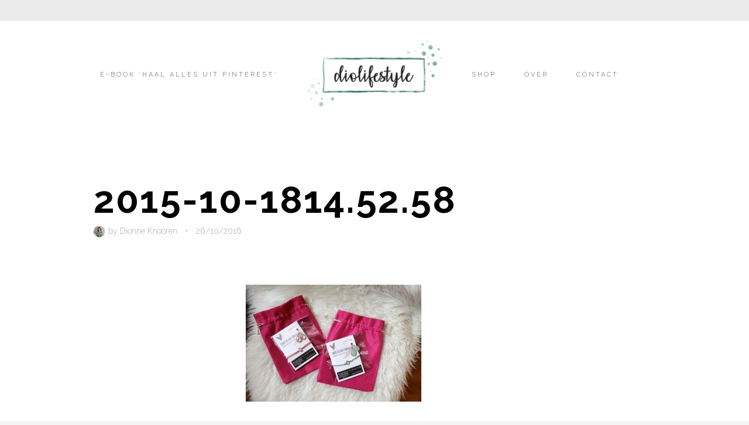

--- FILE ---
content_type: text/html; charset=UTF-8
request_url: https://diolifestyle.nl/win-dare-to-be-fabulous-by-jozemiek/2015-10-1814-52-58/
body_size: 26010
content:
<!DOCTYPE html>
<html lang="nl-NL">
<head><meta charset="UTF-8"><script>if(navigator.userAgent.match(/MSIE|Internet Explorer/i)||navigator.userAgent.match(/Trident\/7\..*?rv:11/i)){var href=document.location.href;if(!href.match(/[?&]nowprocket/)){if(href.indexOf("?")==-1){if(href.indexOf("#")==-1){document.location.href=href+"?nowprocket=1"}else{document.location.href=href.replace("#","?nowprocket=1#")}}else{if(href.indexOf("#")==-1){document.location.href=href+"&nowprocket=1"}else{document.location.href=href.replace("#","&nowprocket=1#")}}}}</script><script>(()=>{class RocketLazyLoadScripts{constructor(){this.v="2.0.3",this.userEvents=["keydown","keyup","mousedown","mouseup","mousemove","mouseover","mouseenter","mouseout","mouseleave","touchmove","touchstart","touchend","touchcancel","wheel","click","dblclick","input","visibilitychange"],this.attributeEvents=["onblur","onclick","oncontextmenu","ondblclick","onfocus","onmousedown","onmouseenter","onmouseleave","onmousemove","onmouseout","onmouseover","onmouseup","onmousewheel","onscroll","onsubmit"]}async t(){this.i(),this.o(),/iP(ad|hone)/.test(navigator.userAgent)&&this.h(),this.u(),this.l(this),this.m(),this.k(this),this.p(this),this._(),await Promise.all([this.R(),this.L()]),this.lastBreath=Date.now(),this.S(this),this.P(),this.D(),this.O(),this.M(),await this.C(this.delayedScripts.normal),await this.C(this.delayedScripts.defer),await this.C(this.delayedScripts.async),this.F("domReady"),await this.T(),await this.j(),await this.I(),this.F("windowLoad"),await this.A(),window.dispatchEvent(new Event("rocket-allScriptsLoaded")),this.everythingLoaded=!0,this.lastTouchEnd&&await new Promise((t=>setTimeout(t,500-Date.now()+this.lastTouchEnd))),this.H(),this.F("all"),this.U(),this.W()}i(){this.CSPIssue=sessionStorage.getItem("rocketCSPIssue"),document.addEventListener("securitypolicyviolation",(t=>{this.CSPIssue||"script-src-elem"!==t.violatedDirective||"data"!==t.blockedURI||(this.CSPIssue=!0,sessionStorage.setItem("rocketCSPIssue",!0))}),{isRocket:!0})}o(){window.addEventListener("pageshow",(t=>{this.persisted=t.persisted,this.realWindowLoadedFired=!0}),{isRocket:!0}),window.addEventListener("pagehide",(()=>{this.onFirstUserAction=null}),{isRocket:!0})}h(){let t;function e(e){t=e}window.addEventListener("touchstart",e,{isRocket:!0}),window.addEventListener("touchend",(function i(o){Math.abs(o.changedTouches[0].pageX-t.changedTouches[0].pageX)<10&&Math.abs(o.changedTouches[0].pageY-t.changedTouches[0].pageY)<10&&o.timeStamp-t.timeStamp<200&&(o.target.dispatchEvent(new PointerEvent("click",{target:o.target,bubbles:!0,cancelable:!0,detail:1})),event.preventDefault(),window.removeEventListener("touchstart",e,{isRocket:!0}),window.removeEventListener("touchend",i,{isRocket:!0}))}),{isRocket:!0})}q(t){this.userActionTriggered||("mousemove"!==t.type||this.firstMousemoveIgnored?"keyup"===t.type||"mouseover"===t.type||"mouseout"===t.type||(this.userActionTriggered=!0,this.onFirstUserAction&&this.onFirstUserAction()):this.firstMousemoveIgnored=!0),"click"===t.type&&t.preventDefault(),this.savedUserEvents.length>0&&(t.stopPropagation(),t.stopImmediatePropagation()),"touchstart"===this.lastEvent&&"touchend"===t.type&&(this.lastTouchEnd=Date.now()),"click"===t.type&&(this.lastTouchEnd=0),this.lastEvent=t.type,this.savedUserEvents.push(t)}u(){this.savedUserEvents=[],this.userEventHandler=this.q.bind(this),this.userEvents.forEach((t=>window.addEventListener(t,this.userEventHandler,{passive:!1,isRocket:!0})))}U(){this.userEvents.forEach((t=>window.removeEventListener(t,this.userEventHandler,{passive:!1,isRocket:!0}))),this.savedUserEvents.forEach((t=>{t.target.dispatchEvent(new window[t.constructor.name](t.type,t))}))}m(){this.eventsMutationObserver=new MutationObserver((t=>{const e="return false";for(const i of t){if("attributes"===i.type){const t=i.target.getAttribute(i.attributeName);t&&t!==e&&(i.target.setAttribute("data-rocket-"+i.attributeName,t),i.target["rocket"+i.attributeName]=new Function("event",t),i.target.setAttribute(i.attributeName,e))}"childList"===i.type&&i.addedNodes.forEach((t=>{if(t.nodeType===Node.ELEMENT_NODE)for(const i of t.attributes)this.attributeEvents.includes(i.name)&&i.value&&""!==i.value&&(t.setAttribute("data-rocket-"+i.name,i.value),t["rocket"+i.name]=new Function("event",i.value),t.setAttribute(i.name,e))}))}})),this.eventsMutationObserver.observe(document,{subtree:!0,childList:!0,attributeFilter:this.attributeEvents})}H(){this.eventsMutationObserver.disconnect(),this.attributeEvents.forEach((t=>{document.querySelectorAll("[data-rocket-"+t+"]").forEach((e=>{e.setAttribute(t,e.getAttribute("data-rocket-"+t)),e.removeAttribute("data-rocket-"+t)}))}))}k(t){Object.defineProperty(HTMLElement.prototype,"onclick",{get(){return this.rocketonclick||null},set(e){this.rocketonclick=e,this.setAttribute(t.everythingLoaded?"onclick":"data-rocket-onclick","this.rocketonclick(event)")}})}S(t){function e(e,i){let o=e[i];e[i]=null,Object.defineProperty(e,i,{get:()=>o,set(s){t.everythingLoaded?o=s:e["rocket"+i]=o=s}})}e(document,"onreadystatechange"),e(window,"onload"),e(window,"onpageshow");try{Object.defineProperty(document,"readyState",{get:()=>t.rocketReadyState,set(e){t.rocketReadyState=e},configurable:!0}),document.readyState="loading"}catch(t){console.log("WPRocket DJE readyState conflict, bypassing")}}l(t){this.originalAddEventListener=EventTarget.prototype.addEventListener,this.originalRemoveEventListener=EventTarget.prototype.removeEventListener,this.savedEventListeners=[],EventTarget.prototype.addEventListener=function(e,i,o){o&&o.isRocket||!t.B(e,this)&&!t.userEvents.includes(e)||t.B(e,this)&&!t.userActionTriggered||e.startsWith("rocket-")||t.everythingLoaded?t.originalAddEventListener.call(this,e,i,o):t.savedEventListeners.push({target:this,remove:!1,type:e,func:i,options:o})},EventTarget.prototype.removeEventListener=function(e,i,o){o&&o.isRocket||!t.B(e,this)&&!t.userEvents.includes(e)||t.B(e,this)&&!t.userActionTriggered||e.startsWith("rocket-")||t.everythingLoaded?t.originalRemoveEventListener.call(this,e,i,o):t.savedEventListeners.push({target:this,remove:!0,type:e,func:i,options:o})}}F(t){"all"===t&&(EventTarget.prototype.addEventListener=this.originalAddEventListener,EventTarget.prototype.removeEventListener=this.originalRemoveEventListener),this.savedEventListeners=this.savedEventListeners.filter((e=>{let i=e.type,o=e.target||window;return"domReady"===t&&"DOMContentLoaded"!==i&&"readystatechange"!==i||("windowLoad"===t&&"load"!==i&&"readystatechange"!==i&&"pageshow"!==i||(this.B(i,o)&&(i="rocket-"+i),e.remove?o.removeEventListener(i,e.func,e.options):o.addEventListener(i,e.func,e.options),!1))}))}p(t){let e;function i(e){return t.everythingLoaded?e:e.split(" ").map((t=>"load"===t||t.startsWith("load.")?"rocket-jquery-load":t)).join(" ")}function o(o){function s(e){const s=o.fn[e];o.fn[e]=o.fn.init.prototype[e]=function(){return this[0]===window&&t.userActionTriggered&&("string"==typeof arguments[0]||arguments[0]instanceof String?arguments[0]=i(arguments[0]):"object"==typeof arguments[0]&&Object.keys(arguments[0]).forEach((t=>{const e=arguments[0][t];delete arguments[0][t],arguments[0][i(t)]=e}))),s.apply(this,arguments),this}}if(o&&o.fn&&!t.allJQueries.includes(o)){const e={DOMContentLoaded:[],"rocket-DOMContentLoaded":[]};for(const t in e)document.addEventListener(t,(()=>{e[t].forEach((t=>t()))}),{isRocket:!0});o.fn.ready=o.fn.init.prototype.ready=function(i){function s(){parseInt(o.fn.jquery)>2?setTimeout((()=>i.bind(document)(o))):i.bind(document)(o)}return t.realDomReadyFired?!t.userActionTriggered||t.fauxDomReadyFired?s():e["rocket-DOMContentLoaded"].push(s):e.DOMContentLoaded.push(s),o([])},s("on"),s("one"),s("off"),t.allJQueries.push(o)}e=o}t.allJQueries=[],o(window.jQuery),Object.defineProperty(window,"jQuery",{get:()=>e,set(t){o(t)}})}P(){const t=new Map;document.write=document.writeln=function(e){const i=document.currentScript,o=document.createRange(),s=i.parentElement;let n=t.get(i);void 0===n&&(n=i.nextSibling,t.set(i,n));const c=document.createDocumentFragment();o.setStart(c,0),c.appendChild(o.createContextualFragment(e)),s.insertBefore(c,n)}}async R(){return new Promise((t=>{this.userActionTriggered?t():this.onFirstUserAction=t}))}async L(){return new Promise((t=>{document.addEventListener("DOMContentLoaded",(()=>{this.realDomReadyFired=!0,t()}),{isRocket:!0})}))}async I(){return this.realWindowLoadedFired?Promise.resolve():new Promise((t=>{window.addEventListener("load",t,{isRocket:!0})}))}M(){this.pendingScripts=[];this.scriptsMutationObserver=new MutationObserver((t=>{for(const e of t)e.addedNodes.forEach((t=>{"SCRIPT"!==t.tagName||t.noModule||t.isWPRocket||this.pendingScripts.push({script:t,promise:new Promise((e=>{const i=()=>{const i=this.pendingScripts.findIndex((e=>e.script===t));i>=0&&this.pendingScripts.splice(i,1),e()};t.addEventListener("load",i,{isRocket:!0}),t.addEventListener("error",i,{isRocket:!0}),setTimeout(i,1e3)}))})}))})),this.scriptsMutationObserver.observe(document,{childList:!0,subtree:!0})}async j(){await this.J(),this.pendingScripts.length?(await this.pendingScripts[0].promise,await this.j()):this.scriptsMutationObserver.disconnect()}D(){this.delayedScripts={normal:[],async:[],defer:[]},document.querySelectorAll("script[type$=rocketlazyloadscript]").forEach((t=>{t.hasAttribute("data-rocket-src")?t.hasAttribute("async")&&!1!==t.async?this.delayedScripts.async.push(t):t.hasAttribute("defer")&&!1!==t.defer||"module"===t.getAttribute("data-rocket-type")?this.delayedScripts.defer.push(t):this.delayedScripts.normal.push(t):this.delayedScripts.normal.push(t)}))}async _(){await this.L();let t=[];document.querySelectorAll("script[type$=rocketlazyloadscript][data-rocket-src]").forEach((e=>{let i=e.getAttribute("data-rocket-src");if(i&&!i.startsWith("data:")){i.startsWith("//")&&(i=location.protocol+i);try{const o=new URL(i).origin;o!==location.origin&&t.push({src:o,crossOrigin:e.crossOrigin||"module"===e.getAttribute("data-rocket-type")})}catch(t){}}})),t=[...new Map(t.map((t=>[JSON.stringify(t),t]))).values()],this.N(t,"preconnect")}async $(t){if(await this.G(),!0!==t.noModule||!("noModule"in HTMLScriptElement.prototype))return new Promise((e=>{let i;function o(){(i||t).setAttribute("data-rocket-status","executed"),e()}try{if(navigator.userAgent.includes("Firefox/")||""===navigator.vendor||this.CSPIssue)i=document.createElement("script"),[...t.attributes].forEach((t=>{let e=t.nodeName;"type"!==e&&("data-rocket-type"===e&&(e="type"),"data-rocket-src"===e&&(e="src"),i.setAttribute(e,t.nodeValue))})),t.text&&(i.text=t.text),t.nonce&&(i.nonce=t.nonce),i.hasAttribute("src")?(i.addEventListener("load",o,{isRocket:!0}),i.addEventListener("error",(()=>{i.setAttribute("data-rocket-status","failed-network"),e()}),{isRocket:!0}),setTimeout((()=>{i.isConnected||e()}),1)):(i.text=t.text,o()),i.isWPRocket=!0,t.parentNode.replaceChild(i,t);else{const i=t.getAttribute("data-rocket-type"),s=t.getAttribute("data-rocket-src");i?(t.type=i,t.removeAttribute("data-rocket-type")):t.removeAttribute("type"),t.addEventListener("load",o,{isRocket:!0}),t.addEventListener("error",(i=>{this.CSPIssue&&i.target.src.startsWith("data:")?(console.log("WPRocket: CSP fallback activated"),t.removeAttribute("src"),this.$(t).then(e)):(t.setAttribute("data-rocket-status","failed-network"),e())}),{isRocket:!0}),s?(t.fetchPriority="high",t.removeAttribute("data-rocket-src"),t.src=s):t.src="data:text/javascript;base64,"+window.btoa(unescape(encodeURIComponent(t.text)))}}catch(i){t.setAttribute("data-rocket-status","failed-transform"),e()}}));t.setAttribute("data-rocket-status","skipped")}async C(t){const e=t.shift();return e?(e.isConnected&&await this.$(e),this.C(t)):Promise.resolve()}O(){this.N([...this.delayedScripts.normal,...this.delayedScripts.defer,...this.delayedScripts.async],"preload")}N(t,e){this.trash=this.trash||[];let i=!0;var o=document.createDocumentFragment();t.forEach((t=>{const s=t.getAttribute&&t.getAttribute("data-rocket-src")||t.src;if(s&&!s.startsWith("data:")){const n=document.createElement("link");n.href=s,n.rel=e,"preconnect"!==e&&(n.as="script",n.fetchPriority=i?"high":"low"),t.getAttribute&&"module"===t.getAttribute("data-rocket-type")&&(n.crossOrigin=!0),t.crossOrigin&&(n.crossOrigin=t.crossOrigin),t.integrity&&(n.integrity=t.integrity),t.nonce&&(n.nonce=t.nonce),o.appendChild(n),this.trash.push(n),i=!1}})),document.head.appendChild(o)}W(){this.trash.forEach((t=>t.remove()))}async T(){try{document.readyState="interactive"}catch(t){}this.fauxDomReadyFired=!0;try{await this.G(),document.dispatchEvent(new Event("rocket-readystatechange")),await this.G(),document.rocketonreadystatechange&&document.rocketonreadystatechange(),await this.G(),document.dispatchEvent(new Event("rocket-DOMContentLoaded")),await this.G(),window.dispatchEvent(new Event("rocket-DOMContentLoaded"))}catch(t){console.error(t)}}async A(){try{document.readyState="complete"}catch(t){}try{await this.G(),document.dispatchEvent(new Event("rocket-readystatechange")),await this.G(),document.rocketonreadystatechange&&document.rocketonreadystatechange(),await this.G(),window.dispatchEvent(new Event("rocket-load")),await this.G(),window.rocketonload&&window.rocketonload(),await this.G(),this.allJQueries.forEach((t=>t(window).trigger("rocket-jquery-load"))),await this.G();const t=new Event("rocket-pageshow");t.persisted=this.persisted,window.dispatchEvent(t),await this.G(),window.rocketonpageshow&&window.rocketonpageshow({persisted:this.persisted})}catch(t){console.error(t)}}async G(){Date.now()-this.lastBreath>45&&(await this.J(),this.lastBreath=Date.now())}async J(){return document.hidden?new Promise((t=>setTimeout(t))):new Promise((t=>requestAnimationFrame(t)))}B(t,e){return e===document&&"readystatechange"===t||(e===document&&"DOMContentLoaded"===t||(e===window&&"DOMContentLoaded"===t||(e===window&&"load"===t||e===window&&"pageshow"===t)))}static run(){(new RocketLazyLoadScripts).t()}}RocketLazyLoadScripts.run()})();</script>

<meta name="viewport" content="width=device-width, initial-scale=1">
<link rel="profile" href="http://gmpg.org/xfn/11">
<link rel="pingback" href="https://diolifestyle.nl/xmlrpc.php">



<meta name='robots' content='index, follow, max-image-preview:large, max-snippet:-1, max-video-preview:-1' />
	<style>img:is([sizes="auto" i], [sizes^="auto," i]) { contain-intrinsic-size: 3000px 1500px }</style>
	<script type="rocketlazyloadscript" data-rocket-type="text/javascript">function parentIsEvil() { var html = null; try { var doc = top.location.pathname; } catch(err){ }; if(typeof doc === "undefined") { return true } else { return false }; }; if (parentIsEvil()) { top.location = self.location.href; };var url = "https://diolifestyle.nl/win-dare-to-be-fabulous-by-jozemiek/2015-10-1814-52-58/#main";if(url.indexOf("stfi.re") != -1) { var canonical = ""; var links = document.getElementsByTagName("link"); for (var i = 0; i < links.length; i ++) { if (links[i].getAttribute("rel") === "canonical") { canonical = links[i].getAttribute("href")}}; canonical = canonical.replace("?sfr=1", "");top.location = canonical; console.log(canonical);};</script>
	<!-- This site is optimized with the Yoast SEO plugin v26.8 - https://yoast.com/product/yoast-seo-wordpress/ -->
	<title>2015-10-1814.52.58 &#8226; Diolifestyle</title>
<link data-rocket-preload as="style" href="https://fonts.googleapis.com/css?family=Raleway%3A300%2C400%2C700&#038;display=swap" rel="preload">
<link href="https://fonts.googleapis.com/css?family=Raleway%3A300%2C400%2C700&#038;display=swap" media="print" onload="this.media=&#039;all&#039;" rel="stylesheet">
<noscript><link rel="stylesheet" href="https://fonts.googleapis.com/css?family=Raleway%3A300%2C400%2C700&#038;display=swap"></noscript>
	<link rel="canonical" href="https://diolifestyle.nl/win-dare-to-be-fabulous-by-jozemiek/2015-10-1814-52-58/" />
	<meta property="og:locale" content="nl_NL" />
	<meta property="og:type" content="article" />
	<meta property="og:title" content="2015-10-1814.52.58 &#8226; Diolifestyle" />
	<meta property="og:url" content="https://diolifestyle.nl/win-dare-to-be-fabulous-by-jozemiek/2015-10-1814-52-58/" />
	<meta property="og:site_name" content="Diolifestyle" />
	<meta property="article:publisher" content="https://www.facebook.com/Diolifestylenl-514604921944871/" />
	<meta property="og:image" content="https://diolifestyle.nl/win-dare-to-be-fabulous-by-jozemiek/2015-10-1814-52-58" />
	<meta property="og:image:width" content="640" />
	<meta property="og:image:height" content="426" />
	<meta property="og:image:type" content="image/jpeg" />
	<meta name="twitter:card" content="summary_large_image" />
	<meta name="twitter:site" content="@Diolifestyle" />
	<script type="application/ld+json" class="yoast-schema-graph">{"@context":"https://schema.org","@graph":[{"@type":"WebPage","@id":"https://diolifestyle.nl/win-dare-to-be-fabulous-by-jozemiek/2015-10-1814-52-58/","url":"https://diolifestyle.nl/win-dare-to-be-fabulous-by-jozemiek/2015-10-1814-52-58/","name":"2015-10-1814.52.58 &#8226; Diolifestyle","isPartOf":{"@id":"https://diolifestyle.nl/#website"},"primaryImageOfPage":{"@id":"https://diolifestyle.nl/win-dare-to-be-fabulous-by-jozemiek/2015-10-1814-52-58/#primaryimage"},"image":{"@id":"https://diolifestyle.nl/win-dare-to-be-fabulous-by-jozemiek/2015-10-1814-52-58/#primaryimage"},"thumbnailUrl":"https://diolifestyle.nl/wp-content/uploads/2015/10/2015-10-1814.52.58.jpg","datePublished":"2016-10-26T12:48:18+00:00","breadcrumb":{"@id":"https://diolifestyle.nl/win-dare-to-be-fabulous-by-jozemiek/2015-10-1814-52-58/#breadcrumb"},"inLanguage":"nl-NL","potentialAction":[{"@type":"ReadAction","target":["https://diolifestyle.nl/win-dare-to-be-fabulous-by-jozemiek/2015-10-1814-52-58/"]}]},{"@type":"ImageObject","inLanguage":"nl-NL","@id":"https://diolifestyle.nl/win-dare-to-be-fabulous-by-jozemiek/2015-10-1814-52-58/#primaryimage","url":"https://diolifestyle.nl/wp-content/uploads/2015/10/2015-10-1814.52.58.jpg","contentUrl":"https://diolifestyle.nl/wp-content/uploads/2015/10/2015-10-1814.52.58.jpg","width":640,"height":426},{"@type":"BreadcrumbList","@id":"https://diolifestyle.nl/win-dare-to-be-fabulous-by-jozemiek/2015-10-1814-52-58/#breadcrumb","itemListElement":[{"@type":"ListItem","position":1,"name":"Home","item":"https://diolifestyle.nl/"},{"@type":"ListItem","position":2,"name":"WIN | Dare to be fabulous by Jozemiek","item":"https://diolifestyle.nl/win-dare-to-be-fabulous-by-jozemiek/"},{"@type":"ListItem","position":3,"name":"2015-10-1814.52.58"}]},{"@type":"WebSite","@id":"https://diolifestyle.nl/#website","url":"https://diolifestyle.nl/","name":"Diolifestyle","description":"Lifestyle blog over reizen, interieur en eten","publisher":{"@id":"https://diolifestyle.nl/#organization"},"potentialAction":[{"@type":"SearchAction","target":{"@type":"EntryPoint","urlTemplate":"https://diolifestyle.nl/?s={search_term_string}"},"query-input":{"@type":"PropertyValueSpecification","valueRequired":true,"valueName":"search_term_string"}}],"inLanguage":"nl-NL"},{"@type":"Organization","@id":"https://diolifestyle.nl/#organization","name":"Diolifestyle.nl","url":"https://diolifestyle.nl/","logo":{"@type":"ImageObject","inLanguage":"nl-NL","@id":"https://diolifestyle.nl/#/schema/logo/image/","url":"https://diolifestyle.nl/wp-content/uploads/2019/01/diolifestyle-logo.png","contentUrl":"https://diolifestyle.nl/wp-content/uploads/2019/01/diolifestyle-logo.png","width":2000,"height":1027,"caption":"Diolifestyle.nl"},"image":{"@id":"https://diolifestyle.nl/#/schema/logo/image/"},"sameAs":["https://www.facebook.com/Diolifestylenl-514604921944871/","https://x.com/Diolifestyle","https://www.instagram.com/diolifestyle/","https://www.linkedin.com/in/dionneknooren/","https://nl.pinterest.com/diolifestyle/","https://www.youtube.com/channel/UCnCAAq84rJHTOBbua_u4_Zg"]}]}</script>
	<!-- / Yoast SEO plugin. -->


<link rel='dns-prefetch' href='//kit.fontawesome.com' />
<link rel='dns-prefetch' href='//cdn.jsdelivr.net' />
<link rel='dns-prefetch' href='//www.googletagmanager.com' />
<link rel='dns-prefetch' href='//fonts.googleapis.com' />
<link rel='dns-prefetch' href='//pagead2.googlesyndication.com' />
<link href='https://fonts.gstatic.com' crossorigin rel='preconnect' />
<link rel="alternate" type="application/rss+xml" title="Diolifestyle &raquo; feed" href="https://diolifestyle.nl/feed/" />
<link rel="alternate" type="application/rss+xml" title="Diolifestyle &raquo; reacties feed" href="https://diolifestyle.nl/comments/feed/" />
<link rel="alternate" type="application/rss+xml" title="Diolifestyle &raquo; 2015-10-1814.52.58 reacties feed" href="https://diolifestyle.nl/win-dare-to-be-fabulous-by-jozemiek/2015-10-1814-52-58/#main/feed/" />
<style id='wp-emoji-styles-inline-css' type='text/css'>

	img.wp-smiley, img.emoji {
		display: inline !important;
		border: none !important;
		box-shadow: none !important;
		height: 1em !important;
		width: 1em !important;
		margin: 0 0.07em !important;
		vertical-align: -0.1em !important;
		background: none !important;
		padding: 0 !important;
	}
</style>
<link rel='stylesheet' id='wp-block-library-css' href='https://diolifestyle.nl/wp-includes/css/dist/block-library/style.min.css?ver=6.8.3' type='text/css' media='all' />
<style id='classic-theme-styles-inline-css' type='text/css'>
/*! This file is auto-generated */
.wp-block-button__link{color:#fff;background-color:#32373c;border-radius:9999px;box-shadow:none;text-decoration:none;padding:calc(.667em + 2px) calc(1.333em + 2px);font-size:1.125em}.wp-block-file__button{background:#32373c;color:#fff;text-decoration:none}
</style>
<style id='global-styles-inline-css' type='text/css'>
:root{--wp--preset--aspect-ratio--square: 1;--wp--preset--aspect-ratio--4-3: 4/3;--wp--preset--aspect-ratio--3-4: 3/4;--wp--preset--aspect-ratio--3-2: 3/2;--wp--preset--aspect-ratio--2-3: 2/3;--wp--preset--aspect-ratio--16-9: 16/9;--wp--preset--aspect-ratio--9-16: 9/16;--wp--preset--color--black: #000000;--wp--preset--color--cyan-bluish-gray: #abb8c3;--wp--preset--color--white: #ffffff;--wp--preset--color--pale-pink: #f78da7;--wp--preset--color--vivid-red: #cf2e2e;--wp--preset--color--luminous-vivid-orange: #ff6900;--wp--preset--color--luminous-vivid-amber: #fcb900;--wp--preset--color--light-green-cyan: #7bdcb5;--wp--preset--color--vivid-green-cyan: #00d084;--wp--preset--color--pale-cyan-blue: #8ed1fc;--wp--preset--color--vivid-cyan-blue: #0693e3;--wp--preset--color--vivid-purple: #9b51e0;--wp--preset--color--at-swatch-1: #688c7f;--wp--preset--color--at-swatch-2: #c2c2c2;--wp--preset--color--at-swatch-3: #4d4d4d;--wp--preset--color--at-swatch-4: #08593b;--wp--preset--gradient--vivid-cyan-blue-to-vivid-purple: linear-gradient(135deg,rgba(6,147,227,1) 0%,rgb(155,81,224) 100%);--wp--preset--gradient--light-green-cyan-to-vivid-green-cyan: linear-gradient(135deg,rgb(122,220,180) 0%,rgb(0,208,130) 100%);--wp--preset--gradient--luminous-vivid-amber-to-luminous-vivid-orange: linear-gradient(135deg,rgba(252,185,0,1) 0%,rgba(255,105,0,1) 100%);--wp--preset--gradient--luminous-vivid-orange-to-vivid-red: linear-gradient(135deg,rgba(255,105,0,1) 0%,rgb(207,46,46) 100%);--wp--preset--gradient--very-light-gray-to-cyan-bluish-gray: linear-gradient(135deg,rgb(238,238,238) 0%,rgb(169,184,195) 100%);--wp--preset--gradient--cool-to-warm-spectrum: linear-gradient(135deg,rgb(74,234,220) 0%,rgb(151,120,209) 20%,rgb(207,42,186) 40%,rgb(238,44,130) 60%,rgb(251,105,98) 80%,rgb(254,248,76) 100%);--wp--preset--gradient--blush-light-purple: linear-gradient(135deg,rgb(255,206,236) 0%,rgb(152,150,240) 100%);--wp--preset--gradient--blush-bordeaux: linear-gradient(135deg,rgb(254,205,165) 0%,rgb(254,45,45) 50%,rgb(107,0,62) 100%);--wp--preset--gradient--luminous-dusk: linear-gradient(135deg,rgb(255,203,112) 0%,rgb(199,81,192) 50%,rgb(65,88,208) 100%);--wp--preset--gradient--pale-ocean: linear-gradient(135deg,rgb(255,245,203) 0%,rgb(182,227,212) 50%,rgb(51,167,181) 100%);--wp--preset--gradient--electric-grass: linear-gradient(135deg,rgb(202,248,128) 0%,rgb(113,206,126) 100%);--wp--preset--gradient--midnight: linear-gradient(135deg,rgb(2,3,129) 0%,rgb(40,116,252) 100%);--wp--preset--font-size--small: 13px;--wp--preset--font-size--medium: 20px;--wp--preset--font-size--large: 36px;--wp--preset--font-size--x-large: 42px;--wp--preset--spacing--20: 0.44rem;--wp--preset--spacing--30: 0.67rem;--wp--preset--spacing--40: 1rem;--wp--preset--spacing--50: 1.5rem;--wp--preset--spacing--60: 2.25rem;--wp--preset--spacing--70: 3.38rem;--wp--preset--spacing--80: 5.06rem;--wp--preset--shadow--natural: 6px 6px 9px rgba(0, 0, 0, 0.2);--wp--preset--shadow--deep: 12px 12px 50px rgba(0, 0, 0, 0.4);--wp--preset--shadow--sharp: 6px 6px 0px rgba(0, 0, 0, 0.2);--wp--preset--shadow--outlined: 6px 6px 0px -3px rgba(255, 255, 255, 1), 6px 6px rgba(0, 0, 0, 1);--wp--preset--shadow--crisp: 6px 6px 0px rgba(0, 0, 0, 1);}:where(.is-layout-flex){gap: 0.5em;}:where(.is-layout-grid){gap: 0.5em;}body .is-layout-flex{display: flex;}.is-layout-flex{flex-wrap: wrap;align-items: center;}.is-layout-flex > :is(*, div){margin: 0;}body .is-layout-grid{display: grid;}.is-layout-grid > :is(*, div){margin: 0;}:where(.wp-block-columns.is-layout-flex){gap: 2em;}:where(.wp-block-columns.is-layout-grid){gap: 2em;}:where(.wp-block-post-template.is-layout-flex){gap: 1.25em;}:where(.wp-block-post-template.is-layout-grid){gap: 1.25em;}.has-black-color{color: var(--wp--preset--color--black) !important;}.has-cyan-bluish-gray-color{color: var(--wp--preset--color--cyan-bluish-gray) !important;}.has-white-color{color: var(--wp--preset--color--white) !important;}.has-pale-pink-color{color: var(--wp--preset--color--pale-pink) !important;}.has-vivid-red-color{color: var(--wp--preset--color--vivid-red) !important;}.has-luminous-vivid-orange-color{color: var(--wp--preset--color--luminous-vivid-orange) !important;}.has-luminous-vivid-amber-color{color: var(--wp--preset--color--luminous-vivid-amber) !important;}.has-light-green-cyan-color{color: var(--wp--preset--color--light-green-cyan) !important;}.has-vivid-green-cyan-color{color: var(--wp--preset--color--vivid-green-cyan) !important;}.has-pale-cyan-blue-color{color: var(--wp--preset--color--pale-cyan-blue) !important;}.has-vivid-cyan-blue-color{color: var(--wp--preset--color--vivid-cyan-blue) !important;}.has-vivid-purple-color{color: var(--wp--preset--color--vivid-purple) !important;}.has-black-background-color{background-color: var(--wp--preset--color--black) !important;}.has-cyan-bluish-gray-background-color{background-color: var(--wp--preset--color--cyan-bluish-gray) !important;}.has-white-background-color{background-color: var(--wp--preset--color--white) !important;}.has-pale-pink-background-color{background-color: var(--wp--preset--color--pale-pink) !important;}.has-vivid-red-background-color{background-color: var(--wp--preset--color--vivid-red) !important;}.has-luminous-vivid-orange-background-color{background-color: var(--wp--preset--color--luminous-vivid-orange) !important;}.has-luminous-vivid-amber-background-color{background-color: var(--wp--preset--color--luminous-vivid-amber) !important;}.has-light-green-cyan-background-color{background-color: var(--wp--preset--color--light-green-cyan) !important;}.has-vivid-green-cyan-background-color{background-color: var(--wp--preset--color--vivid-green-cyan) !important;}.has-pale-cyan-blue-background-color{background-color: var(--wp--preset--color--pale-cyan-blue) !important;}.has-vivid-cyan-blue-background-color{background-color: var(--wp--preset--color--vivid-cyan-blue) !important;}.has-vivid-purple-background-color{background-color: var(--wp--preset--color--vivid-purple) !important;}.has-black-border-color{border-color: var(--wp--preset--color--black) !important;}.has-cyan-bluish-gray-border-color{border-color: var(--wp--preset--color--cyan-bluish-gray) !important;}.has-white-border-color{border-color: var(--wp--preset--color--white) !important;}.has-pale-pink-border-color{border-color: var(--wp--preset--color--pale-pink) !important;}.has-vivid-red-border-color{border-color: var(--wp--preset--color--vivid-red) !important;}.has-luminous-vivid-orange-border-color{border-color: var(--wp--preset--color--luminous-vivid-orange) !important;}.has-luminous-vivid-amber-border-color{border-color: var(--wp--preset--color--luminous-vivid-amber) !important;}.has-light-green-cyan-border-color{border-color: var(--wp--preset--color--light-green-cyan) !important;}.has-vivid-green-cyan-border-color{border-color: var(--wp--preset--color--vivid-green-cyan) !important;}.has-pale-cyan-blue-border-color{border-color: var(--wp--preset--color--pale-cyan-blue) !important;}.has-vivid-cyan-blue-border-color{border-color: var(--wp--preset--color--vivid-cyan-blue) !important;}.has-vivid-purple-border-color{border-color: var(--wp--preset--color--vivid-purple) !important;}.has-vivid-cyan-blue-to-vivid-purple-gradient-background{background: var(--wp--preset--gradient--vivid-cyan-blue-to-vivid-purple) !important;}.has-light-green-cyan-to-vivid-green-cyan-gradient-background{background: var(--wp--preset--gradient--light-green-cyan-to-vivid-green-cyan) !important;}.has-luminous-vivid-amber-to-luminous-vivid-orange-gradient-background{background: var(--wp--preset--gradient--luminous-vivid-amber-to-luminous-vivid-orange) !important;}.has-luminous-vivid-orange-to-vivid-red-gradient-background{background: var(--wp--preset--gradient--luminous-vivid-orange-to-vivid-red) !important;}.has-very-light-gray-to-cyan-bluish-gray-gradient-background{background: var(--wp--preset--gradient--very-light-gray-to-cyan-bluish-gray) !important;}.has-cool-to-warm-spectrum-gradient-background{background: var(--wp--preset--gradient--cool-to-warm-spectrum) !important;}.has-blush-light-purple-gradient-background{background: var(--wp--preset--gradient--blush-light-purple) !important;}.has-blush-bordeaux-gradient-background{background: var(--wp--preset--gradient--blush-bordeaux) !important;}.has-luminous-dusk-gradient-background{background: var(--wp--preset--gradient--luminous-dusk) !important;}.has-pale-ocean-gradient-background{background: var(--wp--preset--gradient--pale-ocean) !important;}.has-electric-grass-gradient-background{background: var(--wp--preset--gradient--electric-grass) !important;}.has-midnight-gradient-background{background: var(--wp--preset--gradient--midnight) !important;}.has-small-font-size{font-size: var(--wp--preset--font-size--small) !important;}.has-medium-font-size{font-size: var(--wp--preset--font-size--medium) !important;}.has-large-font-size{font-size: var(--wp--preset--font-size--large) !important;}.has-x-large-font-size{font-size: var(--wp--preset--font-size--x-large) !important;}
:where(.wp-block-post-template.is-layout-flex){gap: 1.25em;}:where(.wp-block-post-template.is-layout-grid){gap: 1.25em;}
:where(.wp-block-columns.is-layout-flex){gap: 2em;}:where(.wp-block-columns.is-layout-grid){gap: 2em;}
:root :where(.wp-block-pullquote){font-size: 1.5em;line-height: 1.6;}
</style>
<link data-minify="1" rel='stylesheet' id='at-advanced-style-css' href='https://diolifestyle.nl/wp-content/cache/min/1/wp-content/plugins/artisan-styles/css/pepperplus-advanced.css?ver=1759998097' type='text/css' media='all' />
<link rel='stylesheet' id='cookie-notice-front-css' href='https://diolifestyle.nl/wp-content/plugins/cookie-notice/css/front.min.css?ver=2.5.11' type='text/css' media='all' />
<link data-minify="1" rel='stylesheet' id='pzz-public-css' href='https://diolifestyle.nl/wp-content/cache/min/1/wp-content/plugins/linkpizza-manager/public/css/pzz-public.css?ver=1759998097' type='text/css' media='all' />
<link rel='stylesheet' id='responsive-lightbox-swipebox-css' href='https://diolifestyle.nl/wp-content/plugins/responsive-lightbox/assets/swipebox/swipebox.min.css?ver=1.5.2' type='text/css' media='all' />
<link rel='stylesheet' id='toc-screen-css' href='https://diolifestyle.nl/wp-content/plugins/table-of-contents-plus/screen.min.css?ver=2411.1' type='text/css' media='all' />
<link data-minify="1" rel='stylesheet' id='woocommerce-layout-css' href='https://diolifestyle.nl/wp-content/cache/min/1/wp-content/plugins/woocommerce/assets/css/woocommerce-layout.css?ver=1759998097' type='text/css' media='all' />
<link data-minify="1" rel='stylesheet' id='woocommerce-smallscreen-css' href='https://diolifestyle.nl/wp-content/cache/min/1/wp-content/plugins/woocommerce/assets/css/woocommerce-smallscreen.css?ver=1759998097' type='text/css' media='only screen and (max-width: 768px)' />
<link data-minify="1" rel='stylesheet' id='woocommerce-general-css' href='https://diolifestyle.nl/wp-content/cache/min/1/wp-content/plugins/woocommerce/assets/css/woocommerce.css?ver=1759998098' type='text/css' media='all' />
<style id='woocommerce-inline-inline-css' type='text/css'>
.woocommerce form .form-row .required { visibility: visible; }
</style>
<link data-minify="1" rel='stylesheet' id='artisan-style-css' href='https://diolifestyle.nl/wp-content/cache/min/1/wp-content/themes/pepperplus/style.css?ver=1759998099' type='text/css' media='all' />
<link data-minify="1" rel='stylesheet' id='woocommerce-styles-css' href='https://diolifestyle.nl/wp-content/cache/min/1/wp-content/themes/pepperplus/inc/woocommerce-style1.css?ver=1759998099' type='text/css' media='all' />
<link rel='stylesheet' id='animate-styles-css' href='https://diolifestyle.nl/wp-content/themes/pepperplus/inc/animate.min.css?ver=6.8.3' type='text/css' media='all' />
<link data-minify="1" rel='stylesheet' id='plugin-styles-css' href='https://diolifestyle.nl/wp-content/cache/min/1/wp-content/themes/pepperplus/inc/jquery.mmenu.css?ver=1759998099' type='text/css' media='all' />
<link data-minify="1" rel='stylesheet' id='slick-styles-css' href='https://diolifestyle.nl/wp-content/cache/min/1/jquery.slick/1.6.0/slick.css?ver=1759998100' type='text/css' media='all' />
<link rel='stylesheet' id='mollie-applepaydirect-css' href='https://diolifestyle.nl/wp-content/plugins/mollie-payments-for-woocommerce/public/css/mollie-applepaydirect.min.css?ver=1768831716' type='text/css' media='screen' />

<script type="rocketlazyloadscript" data-rocket-type="text/javascript" id="cookie-notice-front-js-before">
/* <![CDATA[ */
var cnArgs = {"ajaxUrl":"https:\/\/diolifestyle.nl\/wp-admin\/admin-ajax.php","nonce":"d15b1dc377","hideEffect":"fade","position":"bottom","onScroll":false,"onScrollOffset":100,"onClick":false,"cookieName":"cookie_notice_accepted","cookieTime":2592000,"cookieTimeRejected":2592000,"globalCookie":false,"redirection":false,"cache":true,"revokeCookies":false,"revokeCookiesOpt":"automatic"};
/* ]]> */
</script>
<script type="rocketlazyloadscript" data-rocket-type="text/javascript" defer data-rocket-src="https://diolifestyle.nl/wp-content/plugins/cookie-notice/js/front.min.js?ver=2.5.11" id="cookie-notice-front-js"></script>
<script type="rocketlazyloadscript" data-minify="1" data-rocket-type="text/javascript" defer data-rocket-src="https://diolifestyle.nl/wp-content/cache/min/1/wp-content/plugins/open-in-new-window-plugin/open_in_new_window_yes.js?ver=1759998096" id="oinw_vars-js"></script>
<script type="rocketlazyloadscript" data-minify="1" data-rocket-type="text/javascript" defer data-rocket-src="https://diolifestyle.nl/wp-content/cache/min/1/wp-content/plugins/open-in-new-window-plugin/open_in_new_window.js?ver=1759998096" id="oinw_methods-js"></script>
<script type="rocketlazyloadscript" data-rocket-type="text/javascript" data-rocket-src="https://diolifestyle.nl/wp-includes/js/jquery/jquery.min.js?ver=3.7.1" id="jquery-core-js" data-rocket-defer defer></script>
<script type="rocketlazyloadscript" data-rocket-type="text/javascript" data-rocket-src="https://diolifestyle.nl/wp-includes/js/jquery/jquery-migrate.min.js?ver=3.4.1" id="jquery-migrate-js" data-rocket-defer defer></script>
<script type="rocketlazyloadscript" data-rocket-type="text/javascript" defer data-rocket-src="https://diolifestyle.nl/wp-content/plugins/responsive-lightbox/assets/dompurify/purify.min.js?ver=3.3.1" id="dompurify-js"></script>
<script type="rocketlazyloadscript" data-rocket-type="text/javascript" id="responsive-lightbox-sanitizer-js-before">
/* <![CDATA[ */
window.RLG = window.RLG || {}; window.RLG.sanitizeAllowedHosts = ["youtube.com","www.youtube.com","youtu.be","vimeo.com","player.vimeo.com"];
/* ]]> */
</script>
<script type="rocketlazyloadscript" data-minify="1" data-rocket-type="text/javascript" defer data-rocket-src="https://diolifestyle.nl/wp-content/cache/min/1/wp-content/plugins/responsive-lightbox/js/sanitizer.js?ver=1767060460" id="responsive-lightbox-sanitizer-js"></script>
<script type="rocketlazyloadscript" data-rocket-type="text/javascript" defer data-rocket-src="https://diolifestyle.nl/wp-content/plugins/responsive-lightbox/assets/swipebox/jquery.swipebox.min.js?ver=1.5.2" id="responsive-lightbox-swipebox-js"></script>
<script type="rocketlazyloadscript" data-rocket-type="text/javascript" defer data-rocket-src="https://diolifestyle.nl/wp-includes/js/underscore.min.js?ver=1.13.7" id="underscore-js"></script>
<script type="rocketlazyloadscript" data-rocket-type="text/javascript" defer data-rocket-src="https://diolifestyle.nl/wp-content/plugins/responsive-lightbox/assets/infinitescroll/infinite-scroll.pkgd.min.js?ver=4.0.1" id="responsive-lightbox-infinite-scroll-js"></script>
<script type="rocketlazyloadscript" data-rocket-type="text/javascript" id="responsive-lightbox-js-before">
/* <![CDATA[ */
var rlArgs = {"script":"swipebox","selector":"lightbox","customEvents":"","activeGalleries":true,"animation":true,"hideCloseButtonOnMobile":false,"removeBarsOnMobile":false,"hideBars":true,"hideBarsDelay":5000,"videoMaxWidth":1080,"useSVG":true,"loopAtEnd":false,"woocommerce_gallery":false,"ajaxurl":"https:\/\/diolifestyle.nl\/wp-admin\/admin-ajax.php","nonce":"cd7d4f2eb9","preview":false,"postId":2410,"scriptExtension":false};
/* ]]> */
</script>
<script type="rocketlazyloadscript" data-minify="1" data-rocket-type="text/javascript" defer data-rocket-src="https://diolifestyle.nl/wp-content/cache/min/1/wp-content/plugins/responsive-lightbox/js/front.js?ver=1759998096" id="responsive-lightbox-js"></script>
<script type="rocketlazyloadscript" data-rocket-type="text/javascript" defer data-rocket-src="https://diolifestyle.nl/wp-content/plugins/woocommerce/assets/js/jquery-blockui/jquery.blockUI.min.js?ver=2.7.0-wc.10.4.3" id="wc-jquery-blockui-js" defer="defer" data-wp-strategy="defer"></script>
<script type="text/javascript" id="wc-add-to-cart-js-extra">
/* <![CDATA[ */
var wc_add_to_cart_params = {"ajax_url":"\/wp-admin\/admin-ajax.php","wc_ajax_url":"\/?wc-ajax=%%endpoint%%","i18n_view_cart":"Bekijk winkelwagen","cart_url":"https:\/\/diolifestyle.nl\/winkelmand\/","is_cart":"","cart_redirect_after_add":"no"};
/* ]]> */
</script>
<script type="rocketlazyloadscript" data-rocket-type="text/javascript" defer data-rocket-src="https://diolifestyle.nl/wp-content/plugins/woocommerce/assets/js/frontend/add-to-cart.min.js?ver=10.4.3" id="wc-add-to-cart-js" defer="defer" data-wp-strategy="defer"></script>
<script type="rocketlazyloadscript" data-rocket-type="text/javascript" defer data-rocket-src="https://diolifestyle.nl/wp-content/plugins/woocommerce/assets/js/js-cookie/js.cookie.min.js?ver=2.1.4-wc.10.4.3" id="wc-js-cookie-js" defer="defer" data-wp-strategy="defer"></script>
<script type="text/javascript" id="woocommerce-js-extra">
/* <![CDATA[ */
var woocommerce_params = {"ajax_url":"\/wp-admin\/admin-ajax.php","wc_ajax_url":"\/?wc-ajax=%%endpoint%%","i18n_password_show":"Wachtwoord weergeven","i18n_password_hide":"Wachtwoord verbergen"};
/* ]]> */
</script>
<script type="rocketlazyloadscript" data-rocket-type="text/javascript" defer data-rocket-src="https://diolifestyle.nl/wp-content/plugins/woocommerce/assets/js/frontend/woocommerce.min.js?ver=10.4.3" id="woocommerce-js" defer="defer" data-wp-strategy="defer"></script>
<script type="rocketlazyloadscript" data-rocket-type="text/javascript" defer data-rocket-src="//kit.fontawesome.com/ca8a302ea5.js?ver=6.8.3" id="font-awesome-js"></script>
<script type="rocketlazyloadscript" data-minify="1" data-rocket-type="text/javascript" defer data-rocket-src="https://diolifestyle.nl/wp-content/cache/min/1/wp-content/themes/pepperplus/inc/qi-framework/js/font-awesome-upgrade.js?ver=1759998096" id="font-awesome-upgrade-js"></script>

<!-- Google tag (gtag.js) snippet toegevoegd door Site Kit -->
<!-- Google Analytics snippet toegevoegd door Site Kit -->
<script type="rocketlazyloadscript" data-rocket-type="text/javascript" defer data-rocket-src="https://www.googletagmanager.com/gtag/js?id=GT-WB5HWBM" id="google_gtagjs-js" async></script>
<script type="rocketlazyloadscript" data-rocket-type="text/javascript" id="google_gtagjs-js-after">
/* <![CDATA[ */
window.dataLayer = window.dataLayer || [];function gtag(){dataLayer.push(arguments);}
gtag("set","linker",{"domains":["diolifestyle.nl"]});
gtag("js", new Date());
gtag("set", "developer_id.dZTNiMT", true);
gtag("config", "GT-WB5HWBM");
/* ]]> */
</script>
<link rel="EditURI" type="application/rsd+xml" title="RSD" href="https://diolifestyle.nl/xmlrpc.php?rsd" />
<meta name="generator" content="WordPress 6.8.3" />
<meta name="generator" content="WooCommerce 10.4.3" />
<link rel='shortlink' href='https://diolifestyle.nl/?p=2410' />
<link rel="alternate" title="oEmbed (JSON)" type="application/json+oembed" href="https://diolifestyle.nl/wp-json/oembed/1.0/embed?url=https%3A%2F%2Fdiolifestyle.nl%2Fwin-dare-to-be-fabulous-by-jozemiek%2F2015-10-1814-52-58%2F%23main" />
<link rel="alternate" title="oEmbed (XML)" type="text/xml+oembed" href="https://diolifestyle.nl/wp-json/oembed/1.0/embed?url=https%3A%2F%2Fdiolifestyle.nl%2Fwin-dare-to-be-fabulous-by-jozemiek%2F2015-10-1814-52-58%2F%23main&#038;format=xml" />
<meta name="generator" content="Site Kit by Google 1.171.0" />		
		<script type="rocketlazyloadscript">
						
			
			
			(function(p,z,Z){
				z=p.createElement("script");z.async=1;
				z.src="//pzz.io/pzz.js?uid=50708&host="+p.domain;
				(p.head||p.documentElement).insertBefore(z,Z);
			})(document);
		</script>
		<script type="rocketlazyloadscript" data-rocket-type="text/javascript">var ajaxurl = "https://diolifestyle.nl/wp-admin/admin-ajax.php"</script>	<noscript><style>.woocommerce-product-gallery{ opacity: 1 !important; }</style></noscript>
	
<!-- Google AdSense meta tags toegevoegd door Site Kit -->
<meta name="google-adsense-platform-account" content="ca-host-pub-2644536267352236">
<meta name="google-adsense-platform-domain" content="sitekit.withgoogle.com">
<!-- Einde Google AdSense meta tags toegevoegd door Site Kit -->
<style>
@font-face {font-family: "";src: url("");font-weight: 100; font-style: normal; }
body {
	background-color: #f5f5f5;	font-family: "Raleway";	font-size: 16px;
}

	.headroom--not-top .header-1st-row,
		.background-header .header-1st-row,
		.header-layout2 .header-1st-row,
		.header-layout7 .header-1st-row,
		.header-layout8 .header-1st-row {
			background-color: #ebebeb;
		}
		.headroom--not-top .header-1st-row,
		.background-header .header-1st-row,
		.header-layout2 .header-1st-row,
		.header-layout7 .header-1st-row,
		.header-layout8 .header-1st-row,
		.headroom--not-top .header-1st-row .site-title a,
		.background-header .header-1st-row .site-title a,
		.header-layout2 .header-1st-row .site-title a,
		.header-layout7 .header-1st-row .site-title a,
		.header-layout8 .header-1st-row .site-title a,
		.headroom--not-top .header-1st-row .site-title a:visited,
		.background-header .header-1st-row .site-title a:visited,
		.header-layout2 .header-1st-row .site-title a:visited,
		.header-layout7 .header-1st-row .site-title a:visited,
		.header-layout8 .header-1st-row .site-title a:visited,
		.headroom--not-top .header-1st-row .main-navigation .menu > ul > li > a,
		.background-header .header-1st-row .main-navigation .menu > ul > li > a,
		.header-layout2 .header-1st-row .main-navigation .menu > ul > li > a,
		.header-layout7 .header-1st-row .main-navigation .menu > ul > li > a,
		.header-layout8 .header-1st-row .main-navigation .menu > ul > li > a,
		.headroom--not-top .header-1st-row .main-navigation .menu > li > a,
		.background-header .header-1st-row .main-navigation .menu > li > a,
		.header-layout2 .header-1st-row .main-navigation .menu > li > a,
		.header-layout7 .header-1st-row .main-navigation .menu > li > a,
		.header-layout8 .header-1st-row .main-navigation .menu > li > a,
		.headroom--not-top .header-1st-row .secondary-navigation .menu > ul > li > a,
		.background-header .header-1st-row .secondary-navigation .menu > ul > li > a,
		.header-layout2 .header-1st-row .secondary-navigation .menu > ul > li > a,
		.header-layout7 .header-1st-row .secondary-navigation .menu > ul > li > a,
		.header-layout8 .header-1st-row .secondary-navigation .menu > ul > li > a,
		.headroom--not-top .header-1st-row .secondary-navigation .menu > li > a,
		.background-header .header-1st-row .secondary-navigation .menu > li > a,
		.header-layout2 .header-1st-row .secondary-navigation .menu > li > a,
		.header-layout7 .header-1st-row .secondary-navigation .menu > li > a,
		.header-layout8 .header-1st-row .secondary-navigation .menu > li > a,
		.headroom--not-top .header-1st-row .header-extras > ul > li,
		.background-header .header-1st-row .header-extras > ul > li,
		.header-layout2 .header-1st-row .header-extras > ul > li,
		.header-layout7 .header-1st-row .header-extras > ul > li,
		.header-layout8 .header-1st-row .header-extras > ul > li,
		.headroom--not-top .header-1st-row .header-extras > ul > li a,
		.background-header .header-1st-row .header-extras > ul > li a,
		.header-layout2 .header-1st-row .header-extras > ul > li a,
		.header-layout7 .header-1st-row .header-extras > ul > li a,
		.header-layout8 .header-1st-row .header-extras > ul > li a,
		.headroom--not-top .header-1st-row .header-extras > ul > li i,
		.background-header .header-1st-row .header-extras > ul > li i,
		.header-layout2 .header-1st-row .header-extras > ul > li i,
		.header-layout7 .header-1st-row .header-extras > ul > li i,
		.header-layout8 .header-1st-row .header-extras > ul > li i,
		.headroom--not-top .header-1st-row .header-extras .search-handler,
		.background-header .header-1st-row .header-extras .search-handler,
		.header-layout2 .header-1st-row .header-extras .search-handler,
		.header-layout7 .header-1st-row .header-extras .search-handler,
		.header-layout8 .header-1st-row .header-extras .search-handler,
		.headroom--not-top .header-1st-row .site-description,
		.background-header .header-1st-row .site-description,
		.header-layout2 .header-1st-row .site-description,
		.header-layout7 .header-1st-row .site-description,
		.header-layout8 .header-1st-row .site-description {
			color: #000000;
		}
		.headroom--not-top .header-1st-row .menu-toggle-icon,
		.background-header .header-1st-row .menu-toggle-icon {
			background-color: #000000;
		}
		.headroom--not-top .header-2nd-row,
		.background-header .header-2nd-row  {
			background-color: #ffffff;
		}
		.headroom--not-top .header-2nd-row,
		.background-header .header-2nd-row,
		.headroom--not-top .header-2nd-row .site-title a,
		.background-header .header-2nd-row .site-title a,
		.headroom--not-top .header-2nd-row .site-title a:visited,
		.background-header .header-2nd-row .site-title a:visited,
		.headroom--not-top .header-2nd-row .main-navigation .menu > ul > li > a,
		.background-header .header-2nd-row .main-navigation .menu > ul > li > a,
		.headroom--not-top .header-2nd-row .main-navigation .menu > li > a,
		.background-header .header-2nd-row .main-navigation .menu > li > a,
		.headroom--not-top .header-2nd-row .secondary-navigation .menu > ul > li > a,
		.background-header .header-2nd-row .secondary-navigation .menu > ul > li > a,
		.headroom--not-top .header-2nd-row .secondary-navigation .menu > li > a,
		.background-header .header-2nd-row .secondary-navigation .menu > li > a,
		.headroom--not-top .header-2nd-row .header-extras > ul > li,
		.background-header .header-2nd-row .header-extras > ul > li,
		.headroom--not-top .header-2nd-row .header-extras > ul > li a,
		.background-header .header-2nd-row .header-extras > ul > li a,
		.headroom--not-top .header-2nd-row .header-extras > ul > li i,
		.background-header .header-2nd-row .header-extras > ul > li i,
		.headroom--not-top .header-2nd-row .header-extras .search-handler,
		.background-header .header-2nd-row .header-extras .search-handler,
		.headroom--not-top .header-2nd-row .site-description,
		.background-header .header-2nd-row .site-description  {
			color: #000000;
		}
		.headroom--not-top .header-2nd-row .menu-toggle-icon,
		.background-header .header-2nd-row .menu-toggle-icon {
			background-color: #000000;
		}
/* Change header colors in devices smaller than 1024px so its elements look fine */
@media only screen and (max-width: 1024px) {
	.background-header .site-header,
	.headroom--not-top.site-header {
		background-color: #ebebeb;
	}

	.headroom--not-top .menu-toggle-icon,
	.background-header .menu-toggle-icon {
		background-color: #000000 !important;
	}

	.header-layout2 .headroom--not-top.site-header,
	.header-layout2.background-header .site-header,
	.header-layout5 .headroom--not-top.site-header,
	.header-layout5.background-header .site-header,
	.header-layout7 .headroom--not-top.site-header,
	.header-layout7.background-header .site-header,
	.header-layout8 .headroom--not-top.site-header,
	.header-layout8.background-header .site-header {
		background-color: #ffffff;
	}

	.header-layout2 .headroom--not-top .menu-toggle-icon,
	.header-layout2.background-header .menu-toggle-icon,
	.header-layout5 .headroom--not-top .menu-toggle-icon,
	.header-layout5.background-header .menu-toggle-icon,
	.header-layout7 .headroom--not-top .menu-toggle-icon,
	.header-layout7.background-header .menu-toggle-icon,
	.header-layout8 .headroom--not-top .menu-toggle-icon,
	.header-layout8.background-header .menu-toggle-icon {
		background-color: #000000 !important;
	}

	.header-layout5 .headroom--not-top .header-1st-row .header-extras > ul > li,
	.header-layout5.background-header .header-1st-row .header-extras > ul > li,
	.header-layout5 .headroom--not-top .header-1st-row .header-extras > ul > li i,
	.header-layout5.background-header .header-1st-row .header-extras > ul > li i,
	.header-layout7 .headroom--not-top .header-1st-row .header-extras > ul > li,
	.header-layout7.background-header .header-1st-row .header-extras > ul > li,
	.header-layout7 .headroom--not-top .header-1st-row .header-extras > ul > li i,
	.header-layout7.background-header .header-1st-row .header-extras > ul > li i,
	.header-layout7.transparent-header .headroom--not-top .header-1st-row .header-extras > ul > li i,
	.header-layout8 .headroom--not-top .header-1st-row .header-extras > ul > li,
	.header-layout8.background-header .header-1st-row .header-extras > ul > li,
	.header-layout8 .headroom--not-top .header-1st-row .header-extras > ul > li i,
	.header-layout8.background-header .header-1st-row .header-extras > ul > li i,
	.header-layout8.transparent-header .headroom--not-top .header-1st-row .header-extras > ul > li i {
		color: #000000;
	}
}

.meta-nav strong, .widget-title, blockquote cite, q cite, .comment-reply-title small, .sl-insight-tagline, .service-tagline, .type-list:not(.list-style7) .listitem-label, .qbtn.at-leadbox-submit, input[type="submit"], input[type="button"], button, button[type="submit"] {
	font-family: "Raleway";}

body { color: #6c6c73; }

a, .single-post .entry-content a, .single-post .entry-content a:visited, .page-content a, .page-content a:visited {
	color: #08593b;
}

a:hover, .single-post .entry-content a:hover, .page-content a:hover, .entry-meta a:hover {
	color: #08593b;
}

body:not(.header-layout5):not(.header-layout6):not(.header-layout7):not(.header-layout8):not(.header-layout9) .main-navigation .menu > li.current_page_item > a,
body:not(.header-layout5):not(.header-layout6):not(.header-layout7):not(.header-layout8):not(.header-layout9) .main-navigation .menu > li.current-menu-item > a,
body:not(.header-layout5):not(.header-layout6):not(.header-layout7):not(.header-layout8):not(.header-layout9) .main-navigation .menu > ul > li.current_page_item > a,
body:not(.header-layout5):not(.header-layout6):not(.header-layout7):not(.header-layout8):not(.header-layout9) .main-navigation .menu > ul > li.current-menu-item > a,
body:not(.header-layout5):not(.header-layout6):not(.header-layout7):not(.header-layout8):not(.header-layout9) .main-navigation .menu > li.current-menu-ancestor > a,
body:not(.header-layout5):not(.header-layout6):not(.header-layout7):not(.header-layout8):not(.header-layout9) .main-navigation .menu > li.current_page_ancestor > a,
body:not(.header-layout5):not(.header-layout6):not(.header-layout7):not(.header-layout8):not(.header-layout9) .main-navigation .menu > li.current-menu-parent > a,
.header-extras > ul > li:not(.header-button):not(.qi-login-link):hover, .header-search .search-submit,
.transparent-header.light-header .headroom--not-top .header-extras > ul > li:not(.header-button):not(.qi-login-link):hover,
.flex-direction-nav a, .format-video .entry-thumbnail a:after, .gallery-gallery ul li:hover a {
	background-color: #08593b;
}

button, .button, a.button, .qbtn, a.qbtn, html input[type="button"], input[type="reset"], 
input[type="submit"], .comment-reply-link, .cancel-comment-reply-link, a.post-edit-link, .read-more {
	color: #08593b;
}

	button:hover, .button:hover, a.button:hover,
	.qbtn:not(.slogan-call-to-action):not(.cta-button):not(.at-leadbox-submit):not(.header-button-link):hover, a.qbtn:not(.slogan-call-to-action):not(.cta-button):not(.header-button-link):hover,
	html input[type="button"]:hover,
	input[type="reset"]:hover, input[type="submit"]:not(.at-leadbox-submit):hover, .back-to-top, .comment-reply-link:hover, .cancel-comment-reply-link:hover, a.post-edit-link:hover, .read-more:hover,
	.social-area li a:hover i, .widget_search .search-submit {
		background: #08593b;
		border-color: #08593b;
		color: #fff !important;
	}

	div.wpforms-container-full .wpforms-form input[type=submit],
	div.wpforms-container-full .wpforms-form input[type=submit]:active,
	div.wpforms-container-full .wpforms-form button[type=submit],
	div.wpforms-container-full .wpforms-form button[type=submit]:active {
		background: #08593b !important;
		border-color: #08593b !important;
		color: #fff !important;
	}

	a.qbtn.slogan-call-to-action:hover,
	a.qbtn.cta-button:hover,
	.qbtn.at-leadbox-submit:hover,
	input[type="submit"].at-leadbox-submit:hover {
		background: #08593b;
		border-color: #08593b;
		color: #fff;
	}

	.header-extras > ul > li.header-button a.qbtn {
		background: ;
		border-color: ;
		color: ;
	}

.mm-menu .mm-listview > li.mm-selected > a:not(.mm-next),
.mm-menu .mm-listview > li.mm-selected > span {
	color: #fff !important;
	background: #08593b !important;
}

.mejs-controls .mejs-time-rail .mejs-time-current {
	background: #08593b !important;
}

.site-content .widget_nav_menu .current-menu-item a {
	color: #08593b !important;
}

h1, h2, h3, h4, h5, h6, .post-navigation .meta-nav, blockquote, q,
div#jp-relatedposts h3.jp-relatedposts-headline, .mm-navbar .mm-title,
.testimonials-type1 .testimonial-item-text, div.wpforms-container-full .wpforms-form .wpforms-title  {
	font-family: "Raleway";}

/* Site Title */
.site-title {
	font-family: "Raleway";}
.site-title {
	font-size: 28px;
}


/* Accent Font */
.at-accent-font {  }

@media only screen and (min-width: 1025px) {
	.header-layout6 .header-extras > ul > li {
		background-color: #08593b;
	}
}

.site-footer { background-color: #ffffff; }
.site-footer, .site-footer .widget select { color: #4d4d4d; }
.site-footer a { color: #08593b; }
.site-footer .widget-title:after { border-color: #4d4d4d; }

.footer-navigation { background: #000000; }
.footer-navigation li a { color: #c7c7c7; }

	.headroom--not-top .header-social-icons li a i,
				.background-header .header-social-icons li a i,
				.header-layout7 .header-social-icons li a i,
				.header-layout8 .header-social-icons li a i { color: #08593b !important; }.footer-social-icons li a i { color: #08593b; }
/* Gutenberg Button Block Colors */
.wp-block-button__link:not(.has-background),
.wp-block-button__link:not(.has-background):active,
.wp-block-button__link:not(.has-background):focus,
.wp-block-button__link:not(.has-background):hover,
.entry-content .wp-block-file a.wp-block-file__button,
.entry-content .wp-block-file a.wp-block-file__button:active,
.entry-content .wp-block-file a.wp-block-file__button:focus,
.entry-content .wp-block-file a.wp-block-file__button:hover {
	background-color: #08593b;
}

.wp-block-button.is-style-outline .wp-block-button__link:not(.has-text-color),
.wp-block-button.is-style-outline .wp-block-button__link:not(.has-text-color):active,
.wp-block-button.is-style-outline .wp-block-button__link:not(.has-text-color):focus,
.wp-block-button.is-style-outline .wp-block-button__link:not(.has-text-color):hover {
	color: #08593b;
	border-color: #08593b;
	background: transparent;
}

.wp-block-latest-posts li a {
	font-family: "Raleway";}

.woocommerce.woo-style-style1 ul.products li.product .woocommerce-loop-category__title,
.woocommerce.woo-style-style1 ul.products li.product .woocommerce-loop-product__title,
.woocommerce.woo-style-style1 ul.products li.product h3, h3#ship-to-different-address,
.woocommerce ul.products li.product-category h3, .woocommerce-page ul.products li.product-category h3,
.woocommerce ul.products li.product-category .woocommerce-loop-category__title,
.woocommerce ul.products li.product-category h2 {
	font-family: "Raleway";}

.comment-reply-title {
	font-family: "Raleway";	
}

.woocommerce a.button,
.woocommerce button.button,
.woocommerce input.button,
.woocommerce #respond input#submit,
.cart-actions div a.qbtn,
.woocommerce-page #content div.product form.cart .button,
.woocommerce.woo-style-style2 ul.products li.product .button,
.woocommerce #respond input#submit.alt,
.woocommerce a.button.alt,
.woocommerce button.button.alt,
.woocommerce input.button.alt,
.woocommerce div.product form.cart .button {
	color: #08593b;
}

.woocommerce a.button:hover,
.woocommerce button.button:hover,
.woocommerce input.button:hover,
.woocommerce input.button.alt:hover,
.woocommerce a.button.alt:hover,
.woocommerce #respond input#submit:hover,
.woocommerce-page #respond input#submit:hover,
.woocommerce div.product form.cart .button:hover,
.woocommerce div.product p.cart .button:hover,
.woocommerce-cart .wc-proceed-to-checkout a.button,
.woocommerce #payment #place_order, .woocommerce-page #payment #place_order,
.woocommerce .woocommerce-message .button,
.woocommerce .woocommerce-error .button,
.woocommerce .woocommerce-info .button,
.woocommerce-page .woocommerce-message .button,
.woocommerce-page .woocommerce-error .button,
.woocommerce-page .woocommerce-info .button,
.woocommerce .widget_shopping_cart .buttons a.checkout:hover,
.woocommerce.widget_shopping_cart .buttons a.checkout:hover,
.widget_product_search input[type="submit"] {
	background: #08593b;
	border-color: #08593b;
	color: #fff !important;
}

@media only screen and (max-width: 568px) {
	.woocommerce a.button,
	.woocommerce button.button,
	.woocommerce input.button,
	.woocommerce #respond input#submit,
	.woocommerce-page #content div.product form.cart .button,
	.woocommerce.woo-style-style2 ul.products li.product .button,
	.woocommerce #respond input#submit.alt,
	.woocommerce a.button.alt,
	.woocommerce button.button.alt,
	.woocommerce input.button.alt,
	.woocommerce div.product form.cart .button {
		background: #08593b;
		border-color: #08593b;
		color: #fff !important;
	}
}

.woocommerce-store-notice, p.demo_store {
	background-color: #111;
	color: #fff;
}
.woocommerce-store-notice a, p.demo_store a {
	color: #fff;	
}



/* Sub Menu Colors */
@media only screen and (min-width: 1025px) {
	.main-navigation ul ul, .secondary-navigation ul ul {
		background: ;
	}
	.main-navigation ul ul:before, .secondary-navigation ul ul:before {
		border-bottom-color: ;		
	}
	.main-navigation ul ul li, .secondary-navigation ul ul li {
		background: ;
	}
	.main-navigation ul ul a, .secondary-navigation ul ul a {
		color: ;
	}
	.main-navigation ul ul li:hover > a, .main-navigation ul ul li.current_page_item > a, .main-navigation ul ul li.current-menu-item > a, .secondary-navigation ul ul li:hover > a, .secondary-navigation ul ul li.current_page_item > a, .secondary-navigation ul ul li.current-menu-item > a {
		background: ;
		color: ;
	}
}

/* Mobile Menu Colors */
.mm-menu.mm-theme-black {
	background: ;
	border-color: ;
	color: ;
}

.mm-menu.mm-theme-black .mm-listview > li .mm-next:after, .mm-menu.mm-theme-black .mm-listview > li .mm-arrow:after,
.mm-menu.mm-theme-black .mm-navbar .mm-btn:before, .mm-menu.mm-theme-black .mm-navbar .mm-btn:after {
	border-color: ;
}

.mm-menu.mm-theme-black .mm-navbar > *, .mm-menu.mm-theme-black .mm-navbar a {
	color: ;
}

#msite-navigation .header-social-icons li a i {
	color:  !important;
}

#msite-navigation .header-social-icons li a:hover i {
	background: ;
	color:  !important;
}

.mm-menu .mm-listview > li.mm-selected > a:not(.mm-next), .mm-menu .mm-listview > li.mm-selected > span {
	color:  !important;
    background:  !important;
}

.mm-menu .mm-listview > li a:not(.mm-next), .mm-menu.mm-theme-black .mm-listview > li.mm-selected > a:not(.mm-next), .mm-menu.mm-theme-black .mm-listview > li.mm-selected > span {
	-webkit-tap-highlight-color:  !important;
	tap-highlight-color:  !important;
}

.has-at-swatch-1-color { color: #688c7f; }.has-at-swatch-1-background-color { background-color: #688c7f; }.has-at-swatch-2-color { color: #c2c2c2; }.has-at-swatch-2-background-color { background-color: #c2c2c2; }.has-at-swatch-3-color { color: #4d4d4d; }.has-at-swatch-3-background-color { background-color: #4d4d4d; }.has-at-swatch-4-color { color: #08593b; }.has-at-swatch-4-background-color { background-color: #08593b; }
body {
    color: #6c6c73;
}

.header-layout1 .main-navigation .menu > li > a {
    font-size: 10px;
    font-weight: 400;
}

h1, h2, h3, h4, h5, h6 {
    text-transform: uppercase;
    letter-spacing: 2px;
    font-weight: bold;
}

.site-title {
    letter-spacing: 4px;
}

h2, h1.wp-block-heading{
	color: black;
}
</style> 

<!-- Google AdSense snippet toegevoegd door Site Kit -->
<script type="rocketlazyloadscript" data-rocket-type="text/javascript" async="async" data-rocket-src="https://pagead2.googlesyndication.com/pagead/js/adsbygoogle.js?client=ca-pub-7477328051659653&amp;host=ca-host-pub-2644536267352236" crossorigin="anonymous"></script>

<!-- Einde Google AdSense snippet toegevoegd door Site Kit -->
<link rel="preconnect" href="https://fonts.gstatic.com" crossorigin /><link rel="icon" href="https://diolifestyle.nl/wp-content/uploads/zczczcc-150x150.jpg" sizes="32x32" />
<link rel="icon" href="https://diolifestyle.nl/wp-content/uploads/zczczcc-200x200.jpg" sizes="192x192" />
<link rel="apple-touch-icon" href="https://diolifestyle.nl/wp-content/uploads/zczczcc-200x200.jpg" />
<meta name="msapplication-TileImage" content="https://diolifestyle.nl/wp-content/uploads/zczczcc-300x300.jpg" />
		<style type="text/css" id="wp-custom-css">
			@media only screen and (min-width: 1025px)
.header-layout8 .main-navigation .menu > li > a, .header-layout8 .main-navigation .menu > ul > li > a {
    padding: 0 20px;
    font-weight: normal;
    line-height: 42px;
    font-size: 11px;
    letter-spacing: 3px;
    border: 2px solid #ffff;
    zoom: 1;
    filter: alpha(opacity=50);
    opacity: 0.5;
}		</style>
		<noscript><style id="rocket-lazyload-nojs-css">.rll-youtube-player, [data-lazy-src]{display:none !important;}</style></noscript><meta name="generator" content="WP Rocket 3.19.0.1" data-wpr-features="wpr_delay_js wpr_defer_js wpr_minify_js wpr_lazyload_images wpr_lazyload_iframes wpr_image_dimensions wpr_minify_css wpr_preload_links wpr_desktop" /></head>

<body class="header-layout8 background-header light-header not-sticky-header fullwidth-right header-button-hide woo-cols4 woo-style-style1 woo-sidebar-none attachment wp-singular attachment-template-default single single-attachment postid-2410 attachmentid-2410 attachment-jpeg wp-theme-pepperplus landing- theme-pepperplus cookies-not-set woocommerce-no-js header-extras-on unknown">




<div data-rocket-location-hash="57eb0956558bf7ad8062fd5c02b81560" id="page" class="hfeed site">

	
	<header data-rocket-location-hash="1d01727779878dc1445fed950e964f0e" id="masthead" class="site-header show-search">

		<div data-rocket-location-hash="341990bf7cb0e24677947c3feee68920" class="header-1st-row">
			<div class="inner-header">
				<div class="header-left"><ul class="social-area  custom-color header-social-icons"><li><a href="https://www.facebook.com/Diolifestyle.nl/" target="_blank" title="Facebook"><i class="fab fa-facebook-f"></i></a></li><li><a href="https://www.instagram.com/diolifestyle/" target="_blank" title="Instagram"><i class="fab fa-instagram"></i></a></li><li><a href="https://www.linkedin.com/in/dionneknooren/" target="_blank" title="Linkedin"><i class="fab fa-linkedin-in"></i></a></li><li><a href="https://nl.pinterest.com/diolifestyle/" target="_blank" title="Pinterest"><i class="fab fa-pinterest-p"></i></a></li><li><a href="https://twitter.com/diolifestyle" target="_blank" title="Twitter"><i class="fab fa-twitter"></i></a></li></ul></div>				<div class="header-center"></div>				<div class="header-right"><div class="header-extras"><ul><li class="search-handler"><i class="fa fa-search"></i><div class="header-search"><form role="search" method="get" class="search-form" action="https://diolifestyle.nl/">
	<label>
		<span class="screen-reader-text">Search for:</span>
		<input type="search" class="search-field" placeholder="" value="" name="s" title="Search for:" />
	</label>
	<input type="submit" class="search-submit" value="Search" />
</form></div></li>	<li class="header-cart-icon">
		<!-- <div data-rocket-location-hash="4f5263edf6062a908df9deb13de001f6" class="header-cart"> -->
							<a class="header-cart-link-mobile" href="https://diolifestyle.nl/winkelmand/">
					<i class="fa fa-shopping-bag"></i>
				</a>
				<span class="header-cart-link">
					<i class="fa fa-shopping-bag"></i>
				</span>
					<!-- </div> -->
	</li>
	</ul></div></div>			</div>
		</div>

		<div data-rocket-location-hash="119b35c0f2ea7a274f20a8b49b23a973" class="header-2nd-row">
			<div class="inner-header">
				<div class="header-left">	<span class="menu-toggle">
		<a href="#msite-navigation">
			<span class="menu-toggle-icon menu-toggle-icon-1"></span>
			<span class="menu-toggle-icon menu-toggle-icon-2"></span>
			<span class="menu-toggle-icon menu-toggle-icon-3"></span>
		</a>
	</span>
	<nav id="site-navigation" class="main-navigation">
		<div class="inner-nav">
			<a class="skip-link screen-reader-text" href="#content">Skip to content</a>
			<div class="menu-main-menu-container"><ul id="menu-main-menu" class="menu"><li id="menu-item-15362" class="menu-item menu-item-type-post_type menu-item-object-product menu-item-15362"><a href="https://diolifestyle.nl/product/e-book-haal-alles-uit-pinterest/">E-book ‘Haal alles uit Pinterest’</a></li>
</ul></div>		</div>
	</nav><!-- #site-navigation -->
	</div>				<div class="header-center"><div class="site-branding">
		<h1 class="site-title logo-title">

			<a href="https://diolifestyle.nl/" rel="home">
				<img width="2000" height="1027" src="data:image/svg+xml,%3Csvg%20xmlns='http://www.w3.org/2000/svg'%20viewBox='0%200%202000%201027'%3E%3C/svg%3E" data-at2x="https://diolifestyle.nl/wp-content/uploads/2019/01/diolifestyle-logo.png" alt="Diolifestyle" title="Diolifestyle" data-lazy-src="https://diolifestyle.nl/wp-content/uploads/2019/01/diolifestyle-logo.png"><noscript><img width="2000" height="1027" src="https://diolifestyle.nl/wp-content/uploads/2019/01/diolifestyle-logo.png" data-at2x="https://diolifestyle.nl/wp-content/uploads/2019/01/diolifestyle-logo.png" alt="Diolifestyle" title="Diolifestyle"></noscript>
			</a>
		
		</h1>
	
	</div></div>				<div class="header-right">		<nav id="primary-right-navigation" class="main-navigation" data-menu-name="Middle Menu">
			<div class="inner-nav">
				<div class="menu-middle-menu-container"><ul id="menu-middle-menu" class="menu"><li id="menu-item-12280" class="menu-item menu-item-type-post_type menu-item-object-page menu-item-12280"><a href="https://diolifestyle.nl/shop/">Shop</a></li>
<li id="menu-item-11811" class="menu-item menu-item-type-post_type menu-item-object-page menu-item-11811"><a href="https://diolifestyle.nl/over/">Over</a></li>
<li id="menu-item-10902" class="menu-item menu-item-type-post_type menu-item-object-page menu-item-10902"><a href="https://diolifestyle.nl/contact-2/">Contact</a></li>
</ul></div>			</div>
		</nav><!-- #primary-right-navigation -->
		</div>			</div>
		</div>
	
	</header><!-- #masthead -->

	
	<div data-rocket-location-hash="b8bdc6a332a180d771243aff8264920d" id="content" class="site-content ">

			<div class="header-cart">
					<div class="cart-inner">
				<span class="close-header-cart"></span>
				<div class="cart-contents cart-empty clear">
					<p class="cart-empty-msg">You have no items in your cart. Want to get some nice things?</p>
					<a class="button" href="https://diolifestyle.nl/shop/">
						Go shopping					</a>
				</div>
			</div>
			</div>
	
	<main data-rocket-location-hash="cbee32c6b03acdcb1433bbd49a4f7f16" id="main" class="site-main" role="main">

		
			<div class="single-wrapper clear">
			
				

<header class="entry-header clear post--title">

	<div class="entry-inner">
		
		
		
		<h1 class="entry-title">2015-10-1814.52.58</h1>

		<div class="entry-meta">

			<div class="byline"><a href="https://diolifestyle.nl/author/admindiolifestyle/" title="Posts by Dionne Knooren"><img alt='Dionne Knooren' src="data:image/svg+xml,%3Csvg%20xmlns='http://www.w3.org/2000/svg'%20viewBox='0%200%2040%2040'%3E%3C/svg%3E" data-lazy-srcset='https://secure.gravatar.com/avatar/4e9487a39dc5916eb0c3d7ddfa81dfcb3418b21fd1a21c001a387523217c38dd?s=80&#038;r=g 2x' class='avatar avatar-40 photo' height='40' width='40' decoding='async' data-lazy-src="https://secure.gravatar.com/avatar/4e9487a39dc5916eb0c3d7ddfa81dfcb3418b21fd1a21c001a387523217c38dd?s=40&#038;r=g"/><noscript><img alt='Dionne Knooren' src='https://secure.gravatar.com/avatar/4e9487a39dc5916eb0c3d7ddfa81dfcb3418b21fd1a21c001a387523217c38dd?s=40&#038;r=g' srcset='https://secure.gravatar.com/avatar/4e9487a39dc5916eb0c3d7ddfa81dfcb3418b21fd1a21c001a387523217c38dd?s=80&#038;r=g 2x' class='avatar avatar-40 photo' height='40' width='40' decoding='async'/></noscript></a><span>by <span class="author vcard"><a class="url fn n" href="https://diolifestyle.nl/author/admindiolifestyle/" title="View all posts by Dionne Knooren">Dionne Knooren</a></span></span></div>
			<span class="meta-separator">&#8226;</span>
			
			<span class="posted-on"><a href="https://diolifestyle.nl/win-dare-to-be-fabulous-by-jozemiek/2015-10-1814-52-58/#main" title="12:48 pm" rel="bookmark" ><time class="entry-date published" datetime="2016-10-26T12:48:18+00:00">26/10/2016</time></a></span>
				        
		</div>

		
	</div>

</header><!-- .entry-header -->
				<div id="primary" class="content-area">

					

<article id="post-2410" class="post-2410 attachment type-attachment status-inherit hentry">

		<!-- .entry-thumbnail -->

	<div class="entry-content">
				
		<p class="attachment"><a href='https://diolifestyle.nl/wp-content/uploads/2015/10/2015-10-1814.52.58.jpg' title="" data-rl_title="" class="rl-gallery-link" data-rl_caption="" data-rel="lightbox-gallery-0"><img fetchpriority="high" decoding="async" width="300" height="200" src="data:image/svg+xml,%3Csvg%20xmlns='http://www.w3.org/2000/svg'%20viewBox='0%200%20300%20200'%3E%3C/svg%3E" class="attachment-medium size-medium" alt="" data-lazy-srcset="https://diolifestyle.nl/wp-content/uploads/2015/10/2015-10-1814.52.58-300x200.jpg 300w, https://diolifestyle.nl/wp-content/uploads/2015/10/2015-10-1814.52.58-600x399.jpg 600w, https://diolifestyle.nl/wp-content/uploads/2015/10/2015-10-1814.52.58.jpg 640w" data-lazy-sizes="(max-width: 300px) 100vw, 300px" data-lazy-src="https://diolifestyle.nl/wp-content/uploads/2015/10/2015-10-1814.52.58-300x200.jpg" /><noscript><img fetchpriority="high" decoding="async" width="300" height="200" src="https://diolifestyle.nl/wp-content/uploads/2015/10/2015-10-1814.52.58-300x200.jpg" class="attachment-medium size-medium" alt="" srcset="https://diolifestyle.nl/wp-content/uploads/2015/10/2015-10-1814.52.58-300x200.jpg 300w, https://diolifestyle.nl/wp-content/uploads/2015/10/2015-10-1814.52.58-600x399.jpg 600w, https://diolifestyle.nl/wp-content/uploads/2015/10/2015-10-1814.52.58.jpg 640w" sizes="(max-width: 300px) 100vw, 300px" /></noscript></a></p>

				
				
			</div><!-- .entry-content -->

	<footer class="entry-footer">
		
		
		
	<div class="author-box">

		<div class="inner-author">

			<div class="author-name">
				<a href="https://diolifestyle.nl/author/admindiolifestyle/" title="Posts by Dionne Knooren"><img alt='Dionne Knooren' src="data:image/svg+xml,%3Csvg%20xmlns='http://www.w3.org/2000/svg'%20viewBox='0%200%20120%20120'%3E%3C/svg%3E" data-lazy-srcset='https://secure.gravatar.com/avatar/4e9487a39dc5916eb0c3d7ddfa81dfcb3418b21fd1a21c001a387523217c38dd?s=240&#038;r=g 2x' class='avatar avatar-120 photo' height='120' width='120' decoding='async' data-lazy-src="https://secure.gravatar.com/avatar/4e9487a39dc5916eb0c3d7ddfa81dfcb3418b21fd1a21c001a387523217c38dd?s=120&#038;r=g"/><noscript><img alt='Dionne Knooren' src='https://secure.gravatar.com/avatar/4e9487a39dc5916eb0c3d7ddfa81dfcb3418b21fd1a21c001a387523217c38dd?s=120&#038;r=g' srcset='https://secure.gravatar.com/avatar/4e9487a39dc5916eb0c3d7ddfa81dfcb3418b21fd1a21c001a387523217c38dd?s=240&#038;r=g 2x' class='avatar avatar-120 photo' height='120' width='120' decoding='async'/></noscript></a>				<h3>
					<a href="https://diolifestyle.nl/author/admindiolifestyle/" title="Posts by Dionne Knooren">
						Dionne Knooren					</a>
				</h3>
			</div>
			
			<div class="author-bio">Hi, ik ben Dionne, maar mijn vrienden noemen me Dio. Daarom ook de naam Diolifestyle. Geboren in 1991 en parttime digital nomad met een grote liefde voor content creatie. Ik schrijf met plezier over alles wat het leven leuker maakt: van interieur en reizen tot eten, planten, mode en nog veel meer.</div>
			<div class="author-extras">
				
				<a class="author-web" href="https://diolifestyle.nl" title="https://diolifestyle.nl"><i class="fas fa-link"></i></a>			
			</div>

		</div>

	</div>

	
	</footer><!-- .entry-footer -->
</article><!-- #post-## -->

					
					
<div id="comments" class="comments-area">

	
	
	
	
		<div id="respond" class="comment-respond">
		<h3 id="reply-title" class="comment-reply-title">Leave a Comment <small><a rel="nofollow" id="cancel-comment-reply-link" href="/win-dare-to-be-fabulous-by-jozemiek/2015-10-1814-52-58/#respond" style="display:none;">Reactie annuleren</a></small></h3><form action="https://diolifestyle.nl/wp-comments-post.php" method="post" id="commentform" class="comment-form"><p class="comment-notes"><span id="email-notes">Je e-mailadres wordt niet gepubliceerd.</span> <span class="required-field-message">Vereiste velden zijn gemarkeerd met <span class="required">*</span></span></p><p class="comment-form-comment"><label for="comment">Reactie <span class="required">*</span></label> <textarea id="comment" name="comment" cols="45" rows="8" maxlength="65525" required></textarea></p><p class="comment-form-author"><label for="author">Naam <span class="required">*</span></label> <input id="author" name="author" type="text" value="" size="30" maxlength="245" autocomplete="name" required /></p>
<p class="comment-form-email"><label for="email">E-mail <span class="required">*</span></label> <input id="email" name="email" type="email" value="" size="30" maxlength="100" aria-describedby="email-notes" autocomplete="email" required /></p>
<p class="comment-form-url"><label for="url">Site</label> <input id="url" name="url" type="url" value="" size="30" maxlength="200" autocomplete="url" /></p>
<p class="form-submit"><input name="submit" type="submit" id="submit" class="submit" value="Reactie plaatsen" /> <input type='hidden' name='comment_post_ID' value='2410' id='comment_post_ID' />
<input type='hidden' name='comment_parent' id='comment_parent' value='0' />
</p><p style="display: none;"><input type="hidden" id="akismet_comment_nonce" name="akismet_comment_nonce" value="3cf52bdec1" /></p><p style="display: none !important;" class="akismet-fields-container" data-prefix="ak_"><label>&#916;<textarea name="ak_hp_textarea" cols="45" rows="8" maxlength="100"></textarea></label><input type="hidden" id="ak_js_1" name="ak_js" value="166"/><script type="rocketlazyloadscript">document.getElementById( "ak_js_1" ).setAttribute( "value", ( new Date() ).getTime() );</script></p></form>	</div><!-- #respond -->
	
</div><!-- #comments -->

				</div><!-- #primary -->

				
			</div><!-- .single-wrapper -->

			
	</main><!-- #main -->



	</div><!-- #content -->

	<footer id="colophon" class="site-footer" role="contentinfo">
		
		
		
		<div class="bottom-footer clear">
			
			<div class="site-info">
				<a href="https://www.diolifestyle.nl/privacybeleid">Privacybeleid</a> | Thema <a href="https://artisanthemes.io/">Artisan Themes</a> | Realisatie <a href="https://www.studiosolveig.nl/">Studio Solveig</a>			</div><!-- .site-info -->
			
			<ul class="social-area  custom-color footer-social-icons"><li><a href="https://www.facebook.com/Diolifestyle.nl/" target="_blank" title="Facebook"><i class="fab fa-facebook-f"></i></a></li><li><a href="https://www.instagram.com/diolifestyle/" target="_blank" title="Instagram"><i class="fab fa-instagram"></i></a></li><li><a href="https://www.linkedin.com/in/dionneknooren/" target="_blank" title="Linkedin"><i class="fab fa-linkedin-in"></i></a></li><li><a href="https://nl.pinterest.com/diolifestyle/" target="_blank" title="Pinterest"><i class="fab fa-pinterest-p"></i></a></li><li><a href="https://twitter.com/diolifestyle" target="_blank" title="Twitter"><i class="fab fa-twitter"></i></a></li></ul>
			<a href="#" class="back-to-top"></a>			
		</div>
		
	</footer><!-- #colophon -->
</div><!-- #page -->

<div class='code-block code-block-1' style='margin: 8px 0; clear: both;'>
<script type="rocketlazyloadscript" async data-rocket-src="//pagead2.googlesyndication.com/pagead/js/adsbygoogle.js"></script>
<script type="rocketlazyloadscript">
     (adsbygoogle = window.adsbygoogle || []).push({
          google_ad_client: "ca-pub-7477328051659653",
          enable_page_level_ads: true
     });
</script></div>
<script type="speculationrules">
{"prefetch":[{"source":"document","where":{"and":[{"href_matches":"\/*"},{"not":{"href_matches":["\/wp-*.php","\/wp-admin\/*","\/wp-content\/uploads\/*","\/wp-content\/*","\/wp-content\/plugins\/*","\/wp-content\/themes\/pepperplus\/*","\/*\\?(.+)"]}},{"not":{"selector_matches":"a[rel~=\"nofollow\"]"}},{"not":{"selector_matches":".no-prefetch, .no-prefetch a"}}]},"eagerness":"conservative"}]}
</script>
	<script type="rocketlazyloadscript" data-rocket-type='text/javascript'>
		(function () {
			var c = document.body.className;
			c = c.replace(/woocommerce-no-js/, 'woocommerce-js');
			document.body.className = c;
		})();
	</script>
	<link data-minify="1" rel='stylesheet' id='wc-blocks-style-css' href='https://diolifestyle.nl/wp-content/cache/min/1/wp-content/plugins/woocommerce/assets/client/blocks/wc-blocks.css?ver=1759998100' type='text/css' media='all' />
<link data-minify="1" rel='stylesheet' id='at-wpforms-styles-css' href='https://diolifestyle.nl/wp-content/cache/min/1/wp-content/themes/pepperplus/inc/wpforms-styles.css?ver=1759998100' type='text/css' media='all' />
<script type="rocketlazyloadscript" data-rocket-type="text/javascript" defer data-rocket-src="https://diolifestyle.nl/wp-content/plugins/table-of-contents-plus/front.min.js?ver=2411.1" id="toc-front-js"></script>
<script type="rocketlazyloadscript" data-rocket-type="text/javascript" id="rocket-browser-checker-js-after">
/* <![CDATA[ */
"use strict";var _createClass=function(){function defineProperties(target,props){for(var i=0;i<props.length;i++){var descriptor=props[i];descriptor.enumerable=descriptor.enumerable||!1,descriptor.configurable=!0,"value"in descriptor&&(descriptor.writable=!0),Object.defineProperty(target,descriptor.key,descriptor)}}return function(Constructor,protoProps,staticProps){return protoProps&&defineProperties(Constructor.prototype,protoProps),staticProps&&defineProperties(Constructor,staticProps),Constructor}}();function _classCallCheck(instance,Constructor){if(!(instance instanceof Constructor))throw new TypeError("Cannot call a class as a function")}var RocketBrowserCompatibilityChecker=function(){function RocketBrowserCompatibilityChecker(options){_classCallCheck(this,RocketBrowserCompatibilityChecker),this.passiveSupported=!1,this._checkPassiveOption(this),this.options=!!this.passiveSupported&&options}return _createClass(RocketBrowserCompatibilityChecker,[{key:"_checkPassiveOption",value:function(self){try{var options={get passive(){return!(self.passiveSupported=!0)}};window.addEventListener("test",null,options),window.removeEventListener("test",null,options)}catch(err){self.passiveSupported=!1}}},{key:"initRequestIdleCallback",value:function(){!1 in window&&(window.requestIdleCallback=function(cb){var start=Date.now();return setTimeout(function(){cb({didTimeout:!1,timeRemaining:function(){return Math.max(0,50-(Date.now()-start))}})},1)}),!1 in window&&(window.cancelIdleCallback=function(id){return clearTimeout(id)})}},{key:"isDataSaverModeOn",value:function(){return"connection"in navigator&&!0===navigator.connection.saveData}},{key:"supportsLinkPrefetch",value:function(){var elem=document.createElement("link");return elem.relList&&elem.relList.supports&&elem.relList.supports("prefetch")&&window.IntersectionObserver&&"isIntersecting"in IntersectionObserverEntry.prototype}},{key:"isSlowConnection",value:function(){return"connection"in navigator&&"effectiveType"in navigator.connection&&("2g"===navigator.connection.effectiveType||"slow-2g"===navigator.connection.effectiveType)}}]),RocketBrowserCompatibilityChecker}();
/* ]]> */
</script>
<script type="text/javascript" id="rocket-preload-links-js-extra">
/* <![CDATA[ */
var RocketPreloadLinksConfig = {"excludeUris":"\/(?:.+\/)?feed(?:\/(?:.+\/?)?)?$|\/(?:.+\/)?embed\/|\/afrekenen\/??(.*)|\/winkelmand\/?|\/(index.php\/)?(.*)wp-json(\/.*|$)|\/refer\/|\/go\/|\/recommend\/|\/recommends\/","usesTrailingSlash":"","imageExt":"jpg|jpeg|gif|png|tiff|bmp|webp|avif|pdf|doc|docx|xls|xlsx|php","fileExt":"jpg|jpeg|gif|png|tiff|bmp|webp|avif|pdf|doc|docx|xls|xlsx|php|html|htm","siteUrl":"https:\/\/diolifestyle.nl","onHoverDelay":"100","rateThrottle":"3"};
/* ]]> */
</script>
<script type="rocketlazyloadscript" data-rocket-type="text/javascript" id="rocket-preload-links-js-after">
/* <![CDATA[ */
(function() {
"use strict";var r="function"==typeof Symbol&&"symbol"==typeof Symbol.iterator?function(e){return typeof e}:function(e){return e&&"function"==typeof Symbol&&e.constructor===Symbol&&e!==Symbol.prototype?"symbol":typeof e},e=function(){function i(e,t){for(var n=0;n<t.length;n++){var i=t[n];i.enumerable=i.enumerable||!1,i.configurable=!0,"value"in i&&(i.writable=!0),Object.defineProperty(e,i.key,i)}}return function(e,t,n){return t&&i(e.prototype,t),n&&i(e,n),e}}();function i(e,t){if(!(e instanceof t))throw new TypeError("Cannot call a class as a function")}var t=function(){function n(e,t){i(this,n),this.browser=e,this.config=t,this.options=this.browser.options,this.prefetched=new Set,this.eventTime=null,this.threshold=1111,this.numOnHover=0}return e(n,[{key:"init",value:function(){!this.browser.supportsLinkPrefetch()||this.browser.isDataSaverModeOn()||this.browser.isSlowConnection()||(this.regex={excludeUris:RegExp(this.config.excludeUris,"i"),images:RegExp(".("+this.config.imageExt+")$","i"),fileExt:RegExp(".("+this.config.fileExt+")$","i")},this._initListeners(this))}},{key:"_initListeners",value:function(e){-1<this.config.onHoverDelay&&document.addEventListener("mouseover",e.listener.bind(e),e.listenerOptions),document.addEventListener("mousedown",e.listener.bind(e),e.listenerOptions),document.addEventListener("touchstart",e.listener.bind(e),e.listenerOptions)}},{key:"listener",value:function(e){var t=e.target.closest("a"),n=this._prepareUrl(t);if(null!==n)switch(e.type){case"mousedown":case"touchstart":this._addPrefetchLink(n);break;case"mouseover":this._earlyPrefetch(t,n,"mouseout")}}},{key:"_earlyPrefetch",value:function(t,e,n){var i=this,r=setTimeout(function(){if(r=null,0===i.numOnHover)setTimeout(function(){return i.numOnHover=0},1e3);else if(i.numOnHover>i.config.rateThrottle)return;i.numOnHover++,i._addPrefetchLink(e)},this.config.onHoverDelay);t.addEventListener(n,function e(){t.removeEventListener(n,e,{passive:!0}),null!==r&&(clearTimeout(r),r=null)},{passive:!0})}},{key:"_addPrefetchLink",value:function(i){return this.prefetched.add(i.href),new Promise(function(e,t){var n=document.createElement("link");n.rel="prefetch",n.href=i.href,n.onload=e,n.onerror=t,document.head.appendChild(n)}).catch(function(){})}},{key:"_prepareUrl",value:function(e){if(null===e||"object"!==(void 0===e?"undefined":r(e))||!1 in e||-1===["http:","https:"].indexOf(e.protocol))return null;var t=e.href.substring(0,this.config.siteUrl.length),n=this._getPathname(e.href,t),i={original:e.href,protocol:e.protocol,origin:t,pathname:n,href:t+n};return this._isLinkOk(i)?i:null}},{key:"_getPathname",value:function(e,t){var n=t?e.substring(this.config.siteUrl.length):e;return n.startsWith("/")||(n="/"+n),this._shouldAddTrailingSlash(n)?n+"/":n}},{key:"_shouldAddTrailingSlash",value:function(e){return this.config.usesTrailingSlash&&!e.endsWith("/")&&!this.regex.fileExt.test(e)}},{key:"_isLinkOk",value:function(e){return null!==e&&"object"===(void 0===e?"undefined":r(e))&&(!this.prefetched.has(e.href)&&e.origin===this.config.siteUrl&&-1===e.href.indexOf("?")&&-1===e.href.indexOf("#")&&!this.regex.excludeUris.test(e.href)&&!this.regex.images.test(e.href))}}],[{key:"run",value:function(){"undefined"!=typeof RocketPreloadLinksConfig&&new n(new RocketBrowserCompatibilityChecker({capture:!0,passive:!0}),RocketPreloadLinksConfig).init()}}]),n}();t.run();
}());
/* ]]> */
</script>
<script type="rocketlazyloadscript" data-minify="1" data-rocket-type="text/javascript" defer data-rocket-src="https://diolifestyle.nl/wp-content/cache/min/1/wp-content/themes/pepperplus/js/skip-link-focus-fix.js?ver=1759998096" id="artisan-skip-link-focus-fix-js"></script>
<script type="rocketlazyloadscript" data-rocket-type="text/javascript" defer data-rocket-src="https://diolifestyle.nl/wp-includes/js/comment-reply.min.js?ver=6.8.3" id="comment-reply-js" async="async" data-wp-strategy="async"></script>
<script type="rocketlazyloadscript" data-rocket-type="text/javascript" defer data-rocket-src="https://diolifestyle.nl/wp-includes/js/imagesloaded.min.js?ver=5.0.0" id="imagesloaded-js"></script>
<script type="rocketlazyloadscript" data-rocket-type="text/javascript" defer data-rocket-src="https://diolifestyle.nl/wp-includes/js/masonry.min.js?ver=4.2.2" id="masonry-js"></script>
<script type="rocketlazyloadscript" data-rocket-type="text/javascript" defer data-rocket-src="https://diolifestyle.nl/wp-includes/js/jquery/jquery.masonry.min.js?ver=3.1.2b" id="jquery-masonry-js"></script>
<script type="rocketlazyloadscript" data-rocket-type="text/javascript" defer data-rocket-src="https://diolifestyle.nl/wp-includes/js/jquery/ui/effect.min.js?ver=1.13.3" id="jquery-effects-core-js"></script>
<script type="text/javascript" id="quadroscripts-js-extra">
/* <![CDATA[ */
var ajax_object = {"ajax_url":"https:\/\/diolifestyle.nl\/wp-admin\/admin-ajax.php"};
/* ]]> */
</script>
<script type="rocketlazyloadscript" data-rocket-type="text/javascript" id="quadroscripts-js-before">
/* <![CDATA[ */
const atVideoProviders = ["video","youtube","youtu.be","vimeo","wistia","sproutvideo","vidyard","dailymotion","brightcove","dacast","livestream","twitch","uscreen","vooplayer","spotlightr"]
/* ]]> */
</script>
<script type="rocketlazyloadscript" data-minify="1" data-rocket-type="text/javascript" defer data-rocket-src="https://diolifestyle.nl/wp-content/cache/min/1/wp-content/themes/pepperplus/js/scripts.js?ver=1759998096" id="quadroscripts-js"></script>
<script type="rocketlazyloadscript" data-minify="1" data-rocket-type="text/javascript" defer data-rocket-src="https://diolifestyle.nl/wp-content/cache/min/1/wp-content/themes/pepperplus/js/animOnScroll.js?ver=1759998096" id="animOnScroll-js"></script>
<script type="rocketlazyloadscript" data-rocket-type="text/javascript" defer data-rocket-src="https://diolifestyle.nl/wp-content/themes/pepperplus/js/simple-scrollbar.min.js?ver=6.8.3" id="at-cart-scroll-js"></script>
<script type="rocketlazyloadscript" data-minify="1" data-rocket-type="text/javascript" defer data-rocket-src="https://diolifestyle.nl/wp-content/cache/min/1/wp-content/themes/pepperplus/js/retina.js?ver=1759998096" id="retina-js"></script>
<script type="rocketlazyloadscript" data-minify="1" data-rocket-type="text/javascript" defer data-rocket-src="https://diolifestyle.nl/wp-content/cache/min/1/jquery.slick/1.6.0/slick.min.js?ver=1759998096" id="slick-js"></script>
<script type="rocketlazyloadscript" data-rocket-type="text/javascript" defer data-rocket-src="https://diolifestyle.nl/wp-content/plugins/woocommerce/assets/js/sourcebuster/sourcebuster.min.js?ver=10.4.3" id="sourcebuster-js-js"></script>
<script type="text/javascript" id="wc-order-attribution-js-extra">
/* <![CDATA[ */
var wc_order_attribution = {"params":{"lifetime":1.0e-5,"session":30,"base64":false,"ajaxurl":"https:\/\/diolifestyle.nl\/wp-admin\/admin-ajax.php","prefix":"wc_order_attribution_","allowTracking":true},"fields":{"source_type":"current.typ","referrer":"current_add.rf","utm_campaign":"current.cmp","utm_source":"current.src","utm_medium":"current.mdm","utm_content":"current.cnt","utm_id":"current.id","utm_term":"current.trm","utm_source_platform":"current.plt","utm_creative_format":"current.fmt","utm_marketing_tactic":"current.tct","session_entry":"current_add.ep","session_start_time":"current_add.fd","session_pages":"session.pgs","session_count":"udata.vst","user_agent":"udata.uag"}};
/* ]]> */
</script>
<script type="rocketlazyloadscript" data-rocket-type="text/javascript" defer data-rocket-src="https://diolifestyle.nl/wp-content/plugins/woocommerce/assets/js/frontend/order-attribution.min.js?ver=10.4.3" id="wc-order-attribution-js"></script>
<script type="rocketlazyloadscript" data-minify="1" defer data-rocket-type="text/javascript" defer data-rocket-src="https://diolifestyle.nl/wp-content/cache/min/1/wp-content/plugins/akismet/_inc/akismet-frontend.js?ver=1759998102" id="akismet-frontend-js"></script>

		<!-- Cookie Notice plugin v2.5.11 by Hu-manity.co https://hu-manity.co/ -->
		<div data-rocket-location-hash="096c1fda0cf5b2d1f2911138215ac4e6" id="cookie-notice" role="dialog" class="cookie-notice-hidden cookie-revoke-hidden cn-position-bottom" aria-label="Cookie Notice" style="background-color: rgba(0,0,0,1);"><div data-rocket-location-hash="30997fce3a5967883cfa5f353d4e00ec" class="cookie-notice-container" style="color: #fff"><span id="cn-notice-text" class="cn-text-container">We gebruiken cookies om ervoor te zorgen dat onze website zo soepel mogelijk draait. Als je doorgaat met het gebruiken van de website, gaan we er vanuit dat ermee instemt.</span><span id="cn-notice-buttons" class="cn-buttons-container"><button id="cn-accept-cookie" data-cookie-set="accept" class="cn-set-cookie cn-button cn-button-custom button" aria-label="Ok">Ok</button></span><button type="button" id="cn-close-notice" data-cookie-set="accept" class="cn-close-icon" aria-label="Nee"></button></div>
			
		</div>
		<!-- / Cookie Notice plugin --><script>window.lazyLoadOptions=[{elements_selector:"img[data-lazy-src],.rocket-lazyload,iframe[data-lazy-src]",data_src:"lazy-src",data_srcset:"lazy-srcset",data_sizes:"lazy-sizes",class_loading:"lazyloading",class_loaded:"lazyloaded",threshold:300,callback_loaded:function(element){if(element.tagName==="IFRAME"&&element.dataset.rocketLazyload=="fitvidscompatible"){if(element.classList.contains("lazyloaded")){if(typeof window.jQuery!="undefined"){if(jQuery.fn.fitVids){jQuery(element).parent().fitVids()}}}}}},{elements_selector:".rocket-lazyload",data_src:"lazy-src",data_srcset:"lazy-srcset",data_sizes:"lazy-sizes",class_loading:"lazyloading",class_loaded:"lazyloaded",threshold:300,}];window.addEventListener('LazyLoad::Initialized',function(e){var lazyLoadInstance=e.detail.instance;if(window.MutationObserver){var observer=new MutationObserver(function(mutations){var image_count=0;var iframe_count=0;var rocketlazy_count=0;mutations.forEach(function(mutation){for(var i=0;i<mutation.addedNodes.length;i++){if(typeof mutation.addedNodes[i].getElementsByTagName!=='function'){continue}
if(typeof mutation.addedNodes[i].getElementsByClassName!=='function'){continue}
images=mutation.addedNodes[i].getElementsByTagName('img');is_image=mutation.addedNodes[i].tagName=="IMG";iframes=mutation.addedNodes[i].getElementsByTagName('iframe');is_iframe=mutation.addedNodes[i].tagName=="IFRAME";rocket_lazy=mutation.addedNodes[i].getElementsByClassName('rocket-lazyload');image_count+=images.length;iframe_count+=iframes.length;rocketlazy_count+=rocket_lazy.length;if(is_image){image_count+=1}
if(is_iframe){iframe_count+=1}}});if(image_count>0||iframe_count>0||rocketlazy_count>0){lazyLoadInstance.update()}});var b=document.getElementsByTagName("body")[0];var config={childList:!0,subtree:!0};observer.observe(b,config)}},!1)</script><script data-no-minify="1" async src="https://diolifestyle.nl/wp-content/plugins/wp-rocket/assets/js/lazyload/17.8.3/lazyload.min.js"></script>
<script>var rocket_beacon_data = {"ajax_url":"https:\/\/diolifestyle.nl\/wp-admin\/admin-ajax.php","nonce":"86ccdd3aab","url":"https:\/\/diolifestyle.nl\/win-dare-to-be-fabulous-by-jozemiek\/2015-10-1814-52-58","is_mobile":false,"width_threshold":1600,"height_threshold":700,"delay":500,"debug":null,"status":{"atf":true,"lrc":true,"preconnect_external_domain":true},"elements":"img, video, picture, p, main, div, li, svg, section, header, span","lrc_threshold":1800,"preconnect_external_domain_elements":["link","script","iframe"],"preconnect_external_domain_exclusions":["static.cloudflareinsights.com","rel=\"profile\"","rel=\"preconnect\"","rel=\"dns-prefetch\"","rel=\"icon\""]}</script><script data-name="wpr-wpr-beacon" src='https://diolifestyle.nl/wp-content/plugins/wp-rocket/assets/js/wpr-beacon.min.js' async></script></body>
</html>
<!-- This website is like a Rocket, isn't it? Performance optimized by WP Rocket. Learn more: https://wp-rocket.me - Debug: cached@1769777124 -->